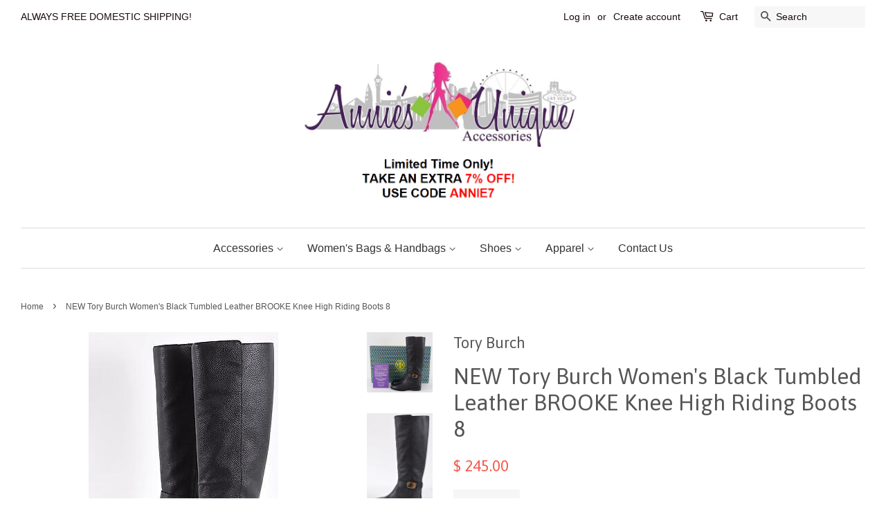

--- FILE ---
content_type: text/html; charset=utf-8
request_url: https://anniesuniqueaccessories.com/products/new-tory-burch-womens-black-tumbled-leather-brooke-knee-high-riding-boots-8_304246267976_-3
body_size: 17115
content:
<!doctype html>
<!--[if lt IE 7]><html class="no-js lt-ie9 lt-ie8 lt-ie7" lang="en"> <![endif]-->
<!--[if IE 7]><html class="no-js lt-ie9 lt-ie8" lang="en"> <![endif]-->
<!--[if IE 8]><html class="no-js lt-ie9" lang="en"> <![endif]-->
<!--[if IE 9 ]><html class="ie9 no-js"> <![endif]-->
<!--[if (gt IE 9)|!(IE)]><!--> <html class="no-js"> <!--<![endif]-->
<head>

  <!-- Basic page needs ================================================== -->
  <meta charset="utf-8">
  <meta http-equiv="X-UA-Compatible" content="IE=edge,chrome=1">

  
  <link rel="shortcut icon" href="//anniesuniqueaccessories.com/cdn/shop/t/12/assets/favicon.png?v=90969636335946844981460521662" type="image/png" />
  

  <!-- Title and description ================================================== -->
  <title>
  NEW Tory Burch Women&#39;s Black Tumbled Leather BROOKE Knee High Riding B &ndash; Annie&#39;s Unique Accessories
  </title>

  
  <meta name="description" content="âNew in Tory Burch Box $595 MSRP Style: Brooke 25mm Textured Tumbled Calf Leather Double T Buckle Hardware Full Zip Close 1&quot; (25mm) Block Heel Textured Non-Slip Soles 17.5&quot; Heel to Top of Shaft Height 15&quot; Circumference Leather Lining Made in Vietnam Condition: New in Tory Burch Box What is Included: Shoes, Dust Bag a">
  

  <!-- Social meta ================================================== -->
  

  <meta property="og:type" content="product">
  <meta property="og:title" content="NEW Tory Burch Women&#39;s Black Tumbled Leather BROOKE Knee High Riding Boots 8">
  <meta property="og:url" content="https://anniesuniqueaccessories.com/products/new-tory-burch-womens-black-tumbled-leather-brooke-knee-high-riding-boots-8_304246267976_-3">
  
  <meta property="og:image" content="http://anniesuniqueaccessories.com/cdn/shop/products/32_ace4241f-291c-4aa5-9f22-148c48273baa_grande.jpg?v=1669602953">
  <meta property="og:image:secure_url" content="https://anniesuniqueaccessories.com/cdn/shop/products/32_ace4241f-291c-4aa5-9f22-148c48273baa_grande.jpg?v=1669602953">
  
  <meta property="og:image" content="http://anniesuniqueaccessories.com/cdn/shop/products/32_3003be55-1d0a-4066-a739-cf8614efa30c_grande.jpg?v=1669602953">
  <meta property="og:image:secure_url" content="https://anniesuniqueaccessories.com/cdn/shop/products/32_3003be55-1d0a-4066-a739-cf8614efa30c_grande.jpg?v=1669602953">
  
  <meta property="og:image" content="http://anniesuniqueaccessories.com/cdn/shop/products/32_6f230b50-8e59-4f29-8466-5572aefb9868_grande.jpg?v=1669602953">
  <meta property="og:image:secure_url" content="https://anniesuniqueaccessories.com/cdn/shop/products/32_6f230b50-8e59-4f29-8466-5572aefb9868_grande.jpg?v=1669602953">
  
  <meta property="og:price:amount" content="245.00">
  <meta property="og:price:currency" content="USD">



  <meta property="og:description" content="âNew in Tory Burch Box $595 MSRP Style: Brooke 25mm Textured Tumbled Calf Leather Double T Buckle Hardware Full Zip Close 1&quot; (25mm) Block Heel Textured Non-Slip Soles 17.5&quot; Heel to Top of Shaft Height 15&quot; Circumference Leather Lining Made in Vietnam Condition: New in Tory Burch Box What is Included: Shoes, Dust Bag a">


<meta property="og:site_name" content="Annie&#39;s Unique Accessories">


  <meta name="twitter:card" content="summary">



  <meta name="twitter:title" content="NEW Tory Burch Women&#39;s Black Tumbled Leather BROOKE Knee High Riding Boots 8">
  <meta name="twitter:description" content=" âNew in Tory Burch Box
$595 MSRP
Style: Brooke 25mm
Textured Tumbled Calf Leather
Double T Buckle Hardware
Full Zip Close
1&quot; (25mm) Block Heel
Textured Non-Slip Soles
17.5&quot; Heel to Top of Shaft Hei">
  <meta name="twitter:image" content="https://anniesuniqueaccessories.com/cdn/shop/products/32_6f230b50-8e59-4f29-8466-5572aefb9868_large.jpg?v=1669602953">
  <meta name="twitter:image:width" content="480">
  <meta name="twitter:image:height" content="480">



  <!-- Helpers ================================================== -->
  <link rel="canonical" href="https://anniesuniqueaccessories.com/products/new-tory-burch-womens-black-tumbled-leather-brooke-knee-high-riding-boots-8_304246267976_-3">
  <meta name="viewport" content="width=device-width,initial-scale=1">
  <meta name="theme-color" content="#f45b4f">

  <!-- CSS ================================================== -->
  <link href="//anniesuniqueaccessories.com/cdn/shop/t/12/assets/timber.scss.css?v=49489338739276826341674755556" rel="stylesheet" type="text/css" media="all" />
  <link href="//anniesuniqueaccessories.com/cdn/shop/t/12/assets/theme.scss.css?v=61475426611540533561674755556" rel="stylesheet" type="text/css" media="all" />

  

  
    
    
    <link href="//fonts.googleapis.com/css?family=Asap:400" rel="stylesheet" type="text/css" media="all" />
  




  <!-- Header hook for plugins ================================================== -->
  <script>window.performance && window.performance.mark && window.performance.mark('shopify.content_for_header.start');</script><meta name="facebook-domain-verification" content="bebfdx46f993gckmf7k9q11wnlsonp">
<meta id="shopify-digital-wallet" name="shopify-digital-wallet" content="/8253893/digital_wallets/dialog">
<meta name="shopify-checkout-api-token" content="931d0fb81bf2e405a9be9b9e3fd90230">
<meta id="in-context-paypal-metadata" data-shop-id="8253893" data-venmo-supported="true" data-environment="production" data-locale="en_US" data-paypal-v4="true" data-currency="USD">
<link rel="alternate" type="application/json+oembed" href="https://anniesuniqueaccessories.com/products/new-tory-burch-womens-black-tumbled-leather-brooke-knee-high-riding-boots-8_304246267976_-3.oembed">
<script async="async" src="/checkouts/internal/preloads.js?locale=en-US"></script>
<script id="shopify-features" type="application/json">{"accessToken":"931d0fb81bf2e405a9be9b9e3fd90230","betas":["rich-media-storefront-analytics"],"domain":"anniesuniqueaccessories.com","predictiveSearch":true,"shopId":8253893,"locale":"en"}</script>
<script>var Shopify = Shopify || {};
Shopify.shop = "annies-unique-accessories.myshopify.com";
Shopify.locale = "en";
Shopify.currency = {"active":"USD","rate":"1.0"};
Shopify.country = "US";
Shopify.theme = {"name":"Minimal","id":113750855,"schema_name":null,"schema_version":null,"theme_store_id":380,"role":"main"};
Shopify.theme.handle = "null";
Shopify.theme.style = {"id":null,"handle":null};
Shopify.cdnHost = "anniesuniqueaccessories.com/cdn";
Shopify.routes = Shopify.routes || {};
Shopify.routes.root = "/";</script>
<script type="module">!function(o){(o.Shopify=o.Shopify||{}).modules=!0}(window);</script>
<script>!function(o){function n(){var o=[];function n(){o.push(Array.prototype.slice.apply(arguments))}return n.q=o,n}var t=o.Shopify=o.Shopify||{};t.loadFeatures=n(),t.autoloadFeatures=n()}(window);</script>
<script id="shop-js-analytics" type="application/json">{"pageType":"product"}</script>
<script defer="defer" async type="module" src="//anniesuniqueaccessories.com/cdn/shopifycloud/shop-js/modules/v2/client.init-shop-cart-sync_BT-GjEfc.en.esm.js"></script>
<script defer="defer" async type="module" src="//anniesuniqueaccessories.com/cdn/shopifycloud/shop-js/modules/v2/chunk.common_D58fp_Oc.esm.js"></script>
<script defer="defer" async type="module" src="//anniesuniqueaccessories.com/cdn/shopifycloud/shop-js/modules/v2/chunk.modal_xMitdFEc.esm.js"></script>
<script type="module">
  await import("//anniesuniqueaccessories.com/cdn/shopifycloud/shop-js/modules/v2/client.init-shop-cart-sync_BT-GjEfc.en.esm.js");
await import("//anniesuniqueaccessories.com/cdn/shopifycloud/shop-js/modules/v2/chunk.common_D58fp_Oc.esm.js");
await import("//anniesuniqueaccessories.com/cdn/shopifycloud/shop-js/modules/v2/chunk.modal_xMitdFEc.esm.js");

  window.Shopify.SignInWithShop?.initShopCartSync?.({"fedCMEnabled":true,"windoidEnabled":true});

</script>
<script id="__st">var __st={"a":8253893,"offset":-28800,"reqid":"853e2ef9-30f1-4480-9eda-70a435c897c9-1769222965","pageurl":"anniesuniqueaccessories.com\/products\/new-tory-burch-womens-black-tumbled-leather-brooke-knee-high-riding-boots-8_304246267976_-3","u":"32a3014a8a51","p":"product","rtyp":"product","rid":7406876590269};</script>
<script>window.ShopifyPaypalV4VisibilityTracking = true;</script>
<script id="captcha-bootstrap">!function(){'use strict';const t='contact',e='account',n='new_comment',o=[[t,t],['blogs',n],['comments',n],[t,'customer']],c=[[e,'customer_login'],[e,'guest_login'],[e,'recover_customer_password'],[e,'create_customer']],r=t=>t.map((([t,e])=>`form[action*='/${t}']:not([data-nocaptcha='true']) input[name='form_type'][value='${e}']`)).join(','),a=t=>()=>t?[...document.querySelectorAll(t)].map((t=>t.form)):[];function s(){const t=[...o],e=r(t);return a(e)}const i='password',u='form_key',d=['recaptcha-v3-token','g-recaptcha-response','h-captcha-response',i],f=()=>{try{return window.sessionStorage}catch{return}},m='__shopify_v',_=t=>t.elements[u];function p(t,e,n=!1){try{const o=window.sessionStorage,c=JSON.parse(o.getItem(e)),{data:r}=function(t){const{data:e,action:n}=t;return t[m]||n?{data:e,action:n}:{data:t,action:n}}(c);for(const[e,n]of Object.entries(r))t.elements[e]&&(t.elements[e].value=n);n&&o.removeItem(e)}catch(o){console.error('form repopulation failed',{error:o})}}const l='form_type',E='cptcha';function T(t){t.dataset[E]=!0}const w=window,h=w.document,L='Shopify',v='ce_forms',y='captcha';let A=!1;((t,e)=>{const n=(g='f06e6c50-85a8-45c8-87d0-21a2b65856fe',I='https://cdn.shopify.com/shopifycloud/storefront-forms-hcaptcha/ce_storefront_forms_captcha_hcaptcha.v1.5.2.iife.js',D={infoText:'Protected by hCaptcha',privacyText:'Privacy',termsText:'Terms'},(t,e,n)=>{const o=w[L][v],c=o.bindForm;if(c)return c(t,g,e,D).then(n);var r;o.q.push([[t,g,e,D],n]),r=I,A||(h.body.append(Object.assign(h.createElement('script'),{id:'captcha-provider',async:!0,src:r})),A=!0)});var g,I,D;w[L]=w[L]||{},w[L][v]=w[L][v]||{},w[L][v].q=[],w[L][y]=w[L][y]||{},w[L][y].protect=function(t,e){n(t,void 0,e),T(t)},Object.freeze(w[L][y]),function(t,e,n,w,h,L){const[v,y,A,g]=function(t,e,n){const i=e?o:[],u=t?c:[],d=[...i,...u],f=r(d),m=r(i),_=r(d.filter((([t,e])=>n.includes(e))));return[a(f),a(m),a(_),s()]}(w,h,L),I=t=>{const e=t.target;return e instanceof HTMLFormElement?e:e&&e.form},D=t=>v().includes(t);t.addEventListener('submit',(t=>{const e=I(t);if(!e)return;const n=D(e)&&!e.dataset.hcaptchaBound&&!e.dataset.recaptchaBound,o=_(e),c=g().includes(e)&&(!o||!o.value);(n||c)&&t.preventDefault(),c&&!n&&(function(t){try{if(!f())return;!function(t){const e=f();if(!e)return;const n=_(t);if(!n)return;const o=n.value;o&&e.removeItem(o)}(t);const e=Array.from(Array(32),(()=>Math.random().toString(36)[2])).join('');!function(t,e){_(t)||t.append(Object.assign(document.createElement('input'),{type:'hidden',name:u})),t.elements[u].value=e}(t,e),function(t,e){const n=f();if(!n)return;const o=[...t.querySelectorAll(`input[type='${i}']`)].map((({name:t})=>t)),c=[...d,...o],r={};for(const[a,s]of new FormData(t).entries())c.includes(a)||(r[a]=s);n.setItem(e,JSON.stringify({[m]:1,action:t.action,data:r}))}(t,e)}catch(e){console.error('failed to persist form',e)}}(e),e.submit())}));const S=(t,e)=>{t&&!t.dataset[E]&&(n(t,e.some((e=>e===t))),T(t))};for(const o of['focusin','change'])t.addEventListener(o,(t=>{const e=I(t);D(e)&&S(e,y())}));const B=e.get('form_key'),M=e.get(l),P=B&&M;t.addEventListener('DOMContentLoaded',(()=>{const t=y();if(P)for(const e of t)e.elements[l].value===M&&p(e,B);[...new Set([...A(),...v().filter((t=>'true'===t.dataset.shopifyCaptcha))])].forEach((e=>S(e,t)))}))}(h,new URLSearchParams(w.location.search),n,t,e,['guest_login'])})(!0,!0)}();</script>
<script integrity="sha256-4kQ18oKyAcykRKYeNunJcIwy7WH5gtpwJnB7kiuLZ1E=" data-source-attribution="shopify.loadfeatures" defer="defer" src="//anniesuniqueaccessories.com/cdn/shopifycloud/storefront/assets/storefront/load_feature-a0a9edcb.js" crossorigin="anonymous"></script>
<script data-source-attribution="shopify.dynamic_checkout.dynamic.init">var Shopify=Shopify||{};Shopify.PaymentButton=Shopify.PaymentButton||{isStorefrontPortableWallets:!0,init:function(){window.Shopify.PaymentButton.init=function(){};var t=document.createElement("script");t.src="https://anniesuniqueaccessories.com/cdn/shopifycloud/portable-wallets/latest/portable-wallets.en.js",t.type="module",document.head.appendChild(t)}};
</script>
<script data-source-attribution="shopify.dynamic_checkout.buyer_consent">
  function portableWalletsHideBuyerConsent(e){var t=document.getElementById("shopify-buyer-consent"),n=document.getElementById("shopify-subscription-policy-button");t&&n&&(t.classList.add("hidden"),t.setAttribute("aria-hidden","true"),n.removeEventListener("click",e))}function portableWalletsShowBuyerConsent(e){var t=document.getElementById("shopify-buyer-consent"),n=document.getElementById("shopify-subscription-policy-button");t&&n&&(t.classList.remove("hidden"),t.removeAttribute("aria-hidden"),n.addEventListener("click",e))}window.Shopify?.PaymentButton&&(window.Shopify.PaymentButton.hideBuyerConsent=portableWalletsHideBuyerConsent,window.Shopify.PaymentButton.showBuyerConsent=portableWalletsShowBuyerConsent);
</script>
<script data-source-attribution="shopify.dynamic_checkout.cart.bootstrap">document.addEventListener("DOMContentLoaded",(function(){function t(){return document.querySelector("shopify-accelerated-checkout-cart, shopify-accelerated-checkout")}if(t())Shopify.PaymentButton.init();else{new MutationObserver((function(e,n){t()&&(Shopify.PaymentButton.init(),n.disconnect())})).observe(document.body,{childList:!0,subtree:!0})}}));
</script>
<link id="shopify-accelerated-checkout-styles" rel="stylesheet" media="screen" href="https://anniesuniqueaccessories.com/cdn/shopifycloud/portable-wallets/latest/accelerated-checkout-backwards-compat.css" crossorigin="anonymous">
<style id="shopify-accelerated-checkout-cart">
        #shopify-buyer-consent {
  margin-top: 1em;
  display: inline-block;
  width: 100%;
}

#shopify-buyer-consent.hidden {
  display: none;
}

#shopify-subscription-policy-button {
  background: none;
  border: none;
  padding: 0;
  text-decoration: underline;
  font-size: inherit;
  cursor: pointer;
}

#shopify-subscription-policy-button::before {
  box-shadow: none;
}

      </style>

<script>window.performance && window.performance.mark && window.performance.mark('shopify.content_for_header.end');</script>

  

<!--[if lt IE 9]>
<script src="//cdnjs.cloudflare.com/ajax/libs/html5shiv/3.7.2/html5shiv.min.js" type="text/javascript"></script>
<script src="//anniesuniqueaccessories.com/cdn/shop/t/12/assets/respond.min.js?v=52248677837542619231460517585" type="text/javascript"></script>
<link href="//anniesuniqueaccessories.com/cdn/shop/t/12/assets/respond-proxy.html" id="respond-proxy" rel="respond-proxy" />
<link href="//anniesuniqueaccessories.com/search?q=57293cef615a0a52f4c4dd2f232dbcbe" id="respond-redirect" rel="respond-redirect" />
<script src="//anniesuniqueaccessories.com/search?q=57293cef615a0a52f4c4dd2f232dbcbe" type="text/javascript"></script>
<![endif]-->



  <script src="//ajax.googleapis.com/ajax/libs/jquery/1.11.0/jquery.min.js" type="text/javascript"></script>
  <script src="//anniesuniqueaccessories.com/cdn/shop/t/12/assets/modernizr.min.js?v=26620055551102246001460517585" type="text/javascript"></script>

  
  

<link href="https://monorail-edge.shopifysvc.com" rel="dns-prefetch">
<script>(function(){if ("sendBeacon" in navigator && "performance" in window) {try {var session_token_from_headers = performance.getEntriesByType('navigation')[0].serverTiming.find(x => x.name == '_s').description;} catch {var session_token_from_headers = undefined;}var session_cookie_matches = document.cookie.match(/_shopify_s=([^;]*)/);var session_token_from_cookie = session_cookie_matches && session_cookie_matches.length === 2 ? session_cookie_matches[1] : "";var session_token = session_token_from_headers || session_token_from_cookie || "";function handle_abandonment_event(e) {var entries = performance.getEntries().filter(function(entry) {return /monorail-edge.shopifysvc.com/.test(entry.name);});if (!window.abandonment_tracked && entries.length === 0) {window.abandonment_tracked = true;var currentMs = Date.now();var navigation_start = performance.timing.navigationStart;var payload = {shop_id: 8253893,url: window.location.href,navigation_start,duration: currentMs - navigation_start,session_token,page_type: "product"};window.navigator.sendBeacon("https://monorail-edge.shopifysvc.com/v1/produce", JSON.stringify({schema_id: "online_store_buyer_site_abandonment/1.1",payload: payload,metadata: {event_created_at_ms: currentMs,event_sent_at_ms: currentMs}}));}}window.addEventListener('pagehide', handle_abandonment_event);}}());</script>
<script id="web-pixels-manager-setup">(function e(e,d,r,n,o){if(void 0===o&&(o={}),!Boolean(null===(a=null===(i=window.Shopify)||void 0===i?void 0:i.analytics)||void 0===a?void 0:a.replayQueue)){var i,a;window.Shopify=window.Shopify||{};var t=window.Shopify;t.analytics=t.analytics||{};var s=t.analytics;s.replayQueue=[],s.publish=function(e,d,r){return s.replayQueue.push([e,d,r]),!0};try{self.performance.mark("wpm:start")}catch(e){}var l=function(){var e={modern:/Edge?\/(1{2}[4-9]|1[2-9]\d|[2-9]\d{2}|\d{4,})\.\d+(\.\d+|)|Firefox\/(1{2}[4-9]|1[2-9]\d|[2-9]\d{2}|\d{4,})\.\d+(\.\d+|)|Chrom(ium|e)\/(9{2}|\d{3,})\.\d+(\.\d+|)|(Maci|X1{2}).+ Version\/(15\.\d+|(1[6-9]|[2-9]\d|\d{3,})\.\d+)([,.]\d+|)( \(\w+\)|)( Mobile\/\w+|) Safari\/|Chrome.+OPR\/(9{2}|\d{3,})\.\d+\.\d+|(CPU[ +]OS|iPhone[ +]OS|CPU[ +]iPhone|CPU IPhone OS|CPU iPad OS)[ +]+(15[._]\d+|(1[6-9]|[2-9]\d|\d{3,})[._]\d+)([._]\d+|)|Android:?[ /-](13[3-9]|1[4-9]\d|[2-9]\d{2}|\d{4,})(\.\d+|)(\.\d+|)|Android.+Firefox\/(13[5-9]|1[4-9]\d|[2-9]\d{2}|\d{4,})\.\d+(\.\d+|)|Android.+Chrom(ium|e)\/(13[3-9]|1[4-9]\d|[2-9]\d{2}|\d{4,})\.\d+(\.\d+|)|SamsungBrowser\/([2-9]\d|\d{3,})\.\d+/,legacy:/Edge?\/(1[6-9]|[2-9]\d|\d{3,})\.\d+(\.\d+|)|Firefox\/(5[4-9]|[6-9]\d|\d{3,})\.\d+(\.\d+|)|Chrom(ium|e)\/(5[1-9]|[6-9]\d|\d{3,})\.\d+(\.\d+|)([\d.]+$|.*Safari\/(?![\d.]+ Edge\/[\d.]+$))|(Maci|X1{2}).+ Version\/(10\.\d+|(1[1-9]|[2-9]\d|\d{3,})\.\d+)([,.]\d+|)( \(\w+\)|)( Mobile\/\w+|) Safari\/|Chrome.+OPR\/(3[89]|[4-9]\d|\d{3,})\.\d+\.\d+|(CPU[ +]OS|iPhone[ +]OS|CPU[ +]iPhone|CPU IPhone OS|CPU iPad OS)[ +]+(10[._]\d+|(1[1-9]|[2-9]\d|\d{3,})[._]\d+)([._]\d+|)|Android:?[ /-](13[3-9]|1[4-9]\d|[2-9]\d{2}|\d{4,})(\.\d+|)(\.\d+|)|Mobile Safari.+OPR\/([89]\d|\d{3,})\.\d+\.\d+|Android.+Firefox\/(13[5-9]|1[4-9]\d|[2-9]\d{2}|\d{4,})\.\d+(\.\d+|)|Android.+Chrom(ium|e)\/(13[3-9]|1[4-9]\d|[2-9]\d{2}|\d{4,})\.\d+(\.\d+|)|Android.+(UC? ?Browser|UCWEB|U3)[ /]?(15\.([5-9]|\d{2,})|(1[6-9]|[2-9]\d|\d{3,})\.\d+)\.\d+|SamsungBrowser\/(5\.\d+|([6-9]|\d{2,})\.\d+)|Android.+MQ{2}Browser\/(14(\.(9|\d{2,})|)|(1[5-9]|[2-9]\d|\d{3,})(\.\d+|))(\.\d+|)|K[Aa][Ii]OS\/(3\.\d+|([4-9]|\d{2,})\.\d+)(\.\d+|)/},d=e.modern,r=e.legacy,n=navigator.userAgent;return n.match(d)?"modern":n.match(r)?"legacy":"unknown"}(),u="modern"===l?"modern":"legacy",c=(null!=n?n:{modern:"",legacy:""})[u],f=function(e){return[e.baseUrl,"/wpm","/b",e.hashVersion,"modern"===e.buildTarget?"m":"l",".js"].join("")}({baseUrl:d,hashVersion:r,buildTarget:u}),m=function(e){var d=e.version,r=e.bundleTarget,n=e.surface,o=e.pageUrl,i=e.monorailEndpoint;return{emit:function(e){var a=e.status,t=e.errorMsg,s=(new Date).getTime(),l=JSON.stringify({metadata:{event_sent_at_ms:s},events:[{schema_id:"web_pixels_manager_load/3.1",payload:{version:d,bundle_target:r,page_url:o,status:a,surface:n,error_msg:t},metadata:{event_created_at_ms:s}}]});if(!i)return console&&console.warn&&console.warn("[Web Pixels Manager] No Monorail endpoint provided, skipping logging."),!1;try{return self.navigator.sendBeacon.bind(self.navigator)(i,l)}catch(e){}var u=new XMLHttpRequest;try{return u.open("POST",i,!0),u.setRequestHeader("Content-Type","text/plain"),u.send(l),!0}catch(e){return console&&console.warn&&console.warn("[Web Pixels Manager] Got an unhandled error while logging to Monorail."),!1}}}}({version:r,bundleTarget:l,surface:e.surface,pageUrl:self.location.href,monorailEndpoint:e.monorailEndpoint});try{o.browserTarget=l,function(e){var d=e.src,r=e.async,n=void 0===r||r,o=e.onload,i=e.onerror,a=e.sri,t=e.scriptDataAttributes,s=void 0===t?{}:t,l=document.createElement("script"),u=document.querySelector("head"),c=document.querySelector("body");if(l.async=n,l.src=d,a&&(l.integrity=a,l.crossOrigin="anonymous"),s)for(var f in s)if(Object.prototype.hasOwnProperty.call(s,f))try{l.dataset[f]=s[f]}catch(e){}if(o&&l.addEventListener("load",o),i&&l.addEventListener("error",i),u)u.appendChild(l);else{if(!c)throw new Error("Did not find a head or body element to append the script");c.appendChild(l)}}({src:f,async:!0,onload:function(){if(!function(){var e,d;return Boolean(null===(d=null===(e=window.Shopify)||void 0===e?void 0:e.analytics)||void 0===d?void 0:d.initialized)}()){var d=window.webPixelsManager.init(e)||void 0;if(d){var r=window.Shopify.analytics;r.replayQueue.forEach((function(e){var r=e[0],n=e[1],o=e[2];d.publishCustomEvent(r,n,o)})),r.replayQueue=[],r.publish=d.publishCustomEvent,r.visitor=d.visitor,r.initialized=!0}}},onerror:function(){return m.emit({status:"failed",errorMsg:"".concat(f," has failed to load")})},sri:function(e){var d=/^sha384-[A-Za-z0-9+/=]+$/;return"string"==typeof e&&d.test(e)}(c)?c:"",scriptDataAttributes:o}),m.emit({status:"loading"})}catch(e){m.emit({status:"failed",errorMsg:(null==e?void 0:e.message)||"Unknown error"})}}})({shopId: 8253893,storefrontBaseUrl: "https://anniesuniqueaccessories.com",extensionsBaseUrl: "https://extensions.shopifycdn.com/cdn/shopifycloud/web-pixels-manager",monorailEndpoint: "https://monorail-edge.shopifysvc.com/unstable/produce_batch",surface: "storefront-renderer",enabledBetaFlags: ["2dca8a86"],webPixelsConfigList: [{"id":"210600125","configuration":"{\"pixel_id\":\"234325228169686\",\"pixel_type\":\"facebook_pixel\",\"metaapp_system_user_token\":\"-\"}","eventPayloadVersion":"v1","runtimeContext":"OPEN","scriptVersion":"ca16bc87fe92b6042fbaa3acc2fbdaa6","type":"APP","apiClientId":2329312,"privacyPurposes":["ANALYTICS","MARKETING","SALE_OF_DATA"],"dataSharingAdjustments":{"protectedCustomerApprovalScopes":["read_customer_address","read_customer_email","read_customer_name","read_customer_personal_data","read_customer_phone"]}},{"id":"56819901","configuration":"{\"tagID\":\"2614289667809\"}","eventPayloadVersion":"v1","runtimeContext":"STRICT","scriptVersion":"18031546ee651571ed29edbe71a3550b","type":"APP","apiClientId":3009811,"privacyPurposes":["ANALYTICS","MARKETING","SALE_OF_DATA"],"dataSharingAdjustments":{"protectedCustomerApprovalScopes":["read_customer_address","read_customer_email","read_customer_name","read_customer_personal_data","read_customer_phone"]}},{"id":"94208189","eventPayloadVersion":"v1","runtimeContext":"LAX","scriptVersion":"1","type":"CUSTOM","privacyPurposes":["ANALYTICS"],"name":"Google Analytics tag (migrated)"},{"id":"shopify-app-pixel","configuration":"{}","eventPayloadVersion":"v1","runtimeContext":"STRICT","scriptVersion":"0450","apiClientId":"shopify-pixel","type":"APP","privacyPurposes":["ANALYTICS","MARKETING"]},{"id":"shopify-custom-pixel","eventPayloadVersion":"v1","runtimeContext":"LAX","scriptVersion":"0450","apiClientId":"shopify-pixel","type":"CUSTOM","privacyPurposes":["ANALYTICS","MARKETING"]}],isMerchantRequest: false,initData: {"shop":{"name":"Annie's Unique Accessories","paymentSettings":{"currencyCode":"USD"},"myshopifyDomain":"annies-unique-accessories.myshopify.com","countryCode":"US","storefrontUrl":"https:\/\/anniesuniqueaccessories.com"},"customer":null,"cart":null,"checkout":null,"productVariants":[{"price":{"amount":245.0,"currencyCode":"USD"},"product":{"title":"NEW Tory Burch Women's Black Tumbled Leather BROOKE Knee High Riding Boots 8","vendor":"Tory Burch","id":"7406876590269","untranslatedTitle":"NEW Tory Burch Women's Black Tumbled Leather BROOKE Knee High Riding Boots 8","url":"\/products\/new-tory-burch-womens-black-tumbled-leather-brooke-knee-high-riding-boots-8_304246267976_-3","type":"Boots"},"id":"42518090547389","image":{"src":"\/\/anniesuniqueaccessories.com\/cdn\/shop\/products\/1_b3b49a5b-93ae-49d2-a978-b1dd1299e534.jpg?v=1669602953"},"sku":"","title":"Default Title","untranslatedTitle":"Default Title"}],"purchasingCompany":null},},"https://anniesuniqueaccessories.com/cdn","fcfee988w5aeb613cpc8e4bc33m6693e112",{"modern":"","legacy":""},{"shopId":"8253893","storefrontBaseUrl":"https:\/\/anniesuniqueaccessories.com","extensionBaseUrl":"https:\/\/extensions.shopifycdn.com\/cdn\/shopifycloud\/web-pixels-manager","surface":"storefront-renderer","enabledBetaFlags":"[\"2dca8a86\"]","isMerchantRequest":"false","hashVersion":"fcfee988w5aeb613cpc8e4bc33m6693e112","publish":"custom","events":"[[\"page_viewed\",{}],[\"product_viewed\",{\"productVariant\":{\"price\":{\"amount\":245.0,\"currencyCode\":\"USD\"},\"product\":{\"title\":\"NEW Tory Burch Women's Black Tumbled Leather BROOKE Knee High Riding Boots 8\",\"vendor\":\"Tory Burch\",\"id\":\"7406876590269\",\"untranslatedTitle\":\"NEW Tory Burch Women's Black Tumbled Leather BROOKE Knee High Riding Boots 8\",\"url\":\"\/products\/new-tory-burch-womens-black-tumbled-leather-brooke-knee-high-riding-boots-8_304246267976_-3\",\"type\":\"Boots\"},\"id\":\"42518090547389\",\"image\":{\"src\":\"\/\/anniesuniqueaccessories.com\/cdn\/shop\/products\/1_b3b49a5b-93ae-49d2-a978-b1dd1299e534.jpg?v=1669602953\"},\"sku\":\"\",\"title\":\"Default Title\",\"untranslatedTitle\":\"Default Title\"}}]]"});</script><script>
  window.ShopifyAnalytics = window.ShopifyAnalytics || {};
  window.ShopifyAnalytics.meta = window.ShopifyAnalytics.meta || {};
  window.ShopifyAnalytics.meta.currency = 'USD';
  var meta = {"product":{"id":7406876590269,"gid":"gid:\/\/shopify\/Product\/7406876590269","vendor":"Tory Burch","type":"Boots","handle":"new-tory-burch-womens-black-tumbled-leather-brooke-knee-high-riding-boots-8_304246267976_-3","variants":[{"id":42518090547389,"price":24500,"name":"NEW Tory Burch Women's Black Tumbled Leather BROOKE Knee High Riding Boots 8","public_title":null,"sku":""}],"remote":false},"page":{"pageType":"product","resourceType":"product","resourceId":7406876590269,"requestId":"853e2ef9-30f1-4480-9eda-70a435c897c9-1769222965"}};
  for (var attr in meta) {
    window.ShopifyAnalytics.meta[attr] = meta[attr];
  }
</script>
<script class="analytics">
  (function () {
    var customDocumentWrite = function(content) {
      var jquery = null;

      if (window.jQuery) {
        jquery = window.jQuery;
      } else if (window.Checkout && window.Checkout.$) {
        jquery = window.Checkout.$;
      }

      if (jquery) {
        jquery('body').append(content);
      }
    };

    var hasLoggedConversion = function(token) {
      if (token) {
        return document.cookie.indexOf('loggedConversion=' + token) !== -1;
      }
      return false;
    }

    var setCookieIfConversion = function(token) {
      if (token) {
        var twoMonthsFromNow = new Date(Date.now());
        twoMonthsFromNow.setMonth(twoMonthsFromNow.getMonth() + 2);

        document.cookie = 'loggedConversion=' + token + '; expires=' + twoMonthsFromNow;
      }
    }

    var trekkie = window.ShopifyAnalytics.lib = window.trekkie = window.trekkie || [];
    if (trekkie.integrations) {
      return;
    }
    trekkie.methods = [
      'identify',
      'page',
      'ready',
      'track',
      'trackForm',
      'trackLink'
    ];
    trekkie.factory = function(method) {
      return function() {
        var args = Array.prototype.slice.call(arguments);
        args.unshift(method);
        trekkie.push(args);
        return trekkie;
      };
    };
    for (var i = 0; i < trekkie.methods.length; i++) {
      var key = trekkie.methods[i];
      trekkie[key] = trekkie.factory(key);
    }
    trekkie.load = function(config) {
      trekkie.config = config || {};
      trekkie.config.initialDocumentCookie = document.cookie;
      var first = document.getElementsByTagName('script')[0];
      var script = document.createElement('script');
      script.type = 'text/javascript';
      script.onerror = function(e) {
        var scriptFallback = document.createElement('script');
        scriptFallback.type = 'text/javascript';
        scriptFallback.onerror = function(error) {
                var Monorail = {
      produce: function produce(monorailDomain, schemaId, payload) {
        var currentMs = new Date().getTime();
        var event = {
          schema_id: schemaId,
          payload: payload,
          metadata: {
            event_created_at_ms: currentMs,
            event_sent_at_ms: currentMs
          }
        };
        return Monorail.sendRequest("https://" + monorailDomain + "/v1/produce", JSON.stringify(event));
      },
      sendRequest: function sendRequest(endpointUrl, payload) {
        // Try the sendBeacon API
        if (window && window.navigator && typeof window.navigator.sendBeacon === 'function' && typeof window.Blob === 'function' && !Monorail.isIos12()) {
          var blobData = new window.Blob([payload], {
            type: 'text/plain'
          });

          if (window.navigator.sendBeacon(endpointUrl, blobData)) {
            return true;
          } // sendBeacon was not successful

        } // XHR beacon

        var xhr = new XMLHttpRequest();

        try {
          xhr.open('POST', endpointUrl);
          xhr.setRequestHeader('Content-Type', 'text/plain');
          xhr.send(payload);
        } catch (e) {
          console.log(e);
        }

        return false;
      },
      isIos12: function isIos12() {
        return window.navigator.userAgent.lastIndexOf('iPhone; CPU iPhone OS 12_') !== -1 || window.navigator.userAgent.lastIndexOf('iPad; CPU OS 12_') !== -1;
      }
    };
    Monorail.produce('monorail-edge.shopifysvc.com',
      'trekkie_storefront_load_errors/1.1',
      {shop_id: 8253893,
      theme_id: 113750855,
      app_name: "storefront",
      context_url: window.location.href,
      source_url: "//anniesuniqueaccessories.com/cdn/s/trekkie.storefront.8d95595f799fbf7e1d32231b9a28fd43b70c67d3.min.js"});

        };
        scriptFallback.async = true;
        scriptFallback.src = '//anniesuniqueaccessories.com/cdn/s/trekkie.storefront.8d95595f799fbf7e1d32231b9a28fd43b70c67d3.min.js';
        first.parentNode.insertBefore(scriptFallback, first);
      };
      script.async = true;
      script.src = '//anniesuniqueaccessories.com/cdn/s/trekkie.storefront.8d95595f799fbf7e1d32231b9a28fd43b70c67d3.min.js';
      first.parentNode.insertBefore(script, first);
    };
    trekkie.load(
      {"Trekkie":{"appName":"storefront","development":false,"defaultAttributes":{"shopId":8253893,"isMerchantRequest":null,"themeId":113750855,"themeCityHash":"17087772276330944496","contentLanguage":"en","currency":"USD","eventMetadataId":"c63b6c5f-b5d6-47da-b60e-956d16749007"},"isServerSideCookieWritingEnabled":true,"monorailRegion":"shop_domain","enabledBetaFlags":["65f19447"]},"Session Attribution":{},"S2S":{"facebookCapiEnabled":true,"source":"trekkie-storefront-renderer","apiClientId":580111}}
    );

    var loaded = false;
    trekkie.ready(function() {
      if (loaded) return;
      loaded = true;

      window.ShopifyAnalytics.lib = window.trekkie;

      var originalDocumentWrite = document.write;
      document.write = customDocumentWrite;
      try { window.ShopifyAnalytics.merchantGoogleAnalytics.call(this); } catch(error) {};
      document.write = originalDocumentWrite;

      window.ShopifyAnalytics.lib.page(null,{"pageType":"product","resourceType":"product","resourceId":7406876590269,"requestId":"853e2ef9-30f1-4480-9eda-70a435c897c9-1769222965","shopifyEmitted":true});

      var match = window.location.pathname.match(/checkouts\/(.+)\/(thank_you|post_purchase)/)
      var token = match? match[1]: undefined;
      if (!hasLoggedConversion(token)) {
        setCookieIfConversion(token);
        window.ShopifyAnalytics.lib.track("Viewed Product",{"currency":"USD","variantId":42518090547389,"productId":7406876590269,"productGid":"gid:\/\/shopify\/Product\/7406876590269","name":"NEW Tory Burch Women's Black Tumbled Leather BROOKE Knee High Riding Boots 8","price":"245.00","sku":"","brand":"Tory Burch","variant":null,"category":"Boots","nonInteraction":true,"remote":false},undefined,undefined,{"shopifyEmitted":true});
      window.ShopifyAnalytics.lib.track("monorail:\/\/trekkie_storefront_viewed_product\/1.1",{"currency":"USD","variantId":42518090547389,"productId":7406876590269,"productGid":"gid:\/\/shopify\/Product\/7406876590269","name":"NEW Tory Burch Women's Black Tumbled Leather BROOKE Knee High Riding Boots 8","price":"245.00","sku":"","brand":"Tory Burch","variant":null,"category":"Boots","nonInteraction":true,"remote":false,"referer":"https:\/\/anniesuniqueaccessories.com\/products\/new-tory-burch-womens-black-tumbled-leather-brooke-knee-high-riding-boots-8_304246267976_-3"});
      }
    });


        var eventsListenerScript = document.createElement('script');
        eventsListenerScript.async = true;
        eventsListenerScript.src = "//anniesuniqueaccessories.com/cdn/shopifycloud/storefront/assets/shop_events_listener-3da45d37.js";
        document.getElementsByTagName('head')[0].appendChild(eventsListenerScript);

})();</script>
  <script>
  if (!window.ga || (window.ga && typeof window.ga !== 'function')) {
    window.ga = function ga() {
      (window.ga.q = window.ga.q || []).push(arguments);
      if (window.Shopify && window.Shopify.analytics && typeof window.Shopify.analytics.publish === 'function') {
        window.Shopify.analytics.publish("ga_stub_called", {}, {sendTo: "google_osp_migration"});
      }
      console.error("Shopify's Google Analytics stub called with:", Array.from(arguments), "\nSee https://help.shopify.com/manual/promoting-marketing/pixels/pixel-migration#google for more information.");
    };
    if (window.Shopify && window.Shopify.analytics && typeof window.Shopify.analytics.publish === 'function') {
      window.Shopify.analytics.publish("ga_stub_initialized", {}, {sendTo: "google_osp_migration"});
    }
  }
</script>
<script
  defer
  src="https://anniesuniqueaccessories.com/cdn/shopifycloud/perf-kit/shopify-perf-kit-3.0.4.min.js"
  data-application="storefront-renderer"
  data-shop-id="8253893"
  data-render-region="gcp-us-central1"
  data-page-type="product"
  data-theme-instance-id="113750855"
  data-theme-name=""
  data-theme-version=""
  data-monorail-region="shop_domain"
  data-resource-timing-sampling-rate="10"
  data-shs="true"
  data-shs-beacon="true"
  data-shs-export-with-fetch="true"
  data-shs-logs-sample-rate="1"
  data-shs-beacon-endpoint="https://anniesuniqueaccessories.com/api/collect"
></script>
</head>

<body id="new-tory-burch-women-39-s-black-tumbled-leather-brooke-knee-high-riding-b" class="template-product" >

  <div class="header-bar">
  <div class="wrapper medium-down--hide">
    <div class="post-large--display-table">

      
        <div class="header-bar__left post-large--display-table-cell">

          

          

          
            <div class="header-bar__module header-bar__message">
              ALWAYS FREE DOMESTIC SHIPPING!
            </div>
          

        </div>
      

      <div class="header-bar__right post-large--display-table-cell">

        
          <ul class="header-bar__module header-bar__module--list">
            
              <li>
                <a href="/account/login" id="customer_login_link">Log in</a>
              </li>
              <li>or</li>
              <li>
                <a href="/account/register" id="customer_register_link">Create account</a>
              </li>  
            
          </ul>
        

        <div class="header-bar__module">
          <span class="header-bar__sep" aria-hidden="true"></span>
          <a href="/cart" class="cart-page-link">
            <span class="icon icon-cart header-bar__cart-icon" aria-hidden="true"></span>
          </a>
        </div>

        <div class="header-bar__module">
          <a href="/cart" class="cart-page-link">
            Cart
            <span class="cart-count header-bar__cart-count hidden-count">0</span>
          </a>
        </div>

        
          
            <div class="header-bar__module header-bar__search">
              


  <form action="/search" method="get" class="header-bar__search-form clearfix" role="search">
    
    <button type="submit" class="btn icon-fallback-text header-bar__search-submit">
      <span class="icon icon-search" aria-hidden="true"></span>
      <span class="fallback-text">Search</span>
    </button>
    <input type="search" name="q" value="" aria-label="Search" class="header-bar__search-input" placeholder="Search">
  </form>


            </div>
          
        

      </div>
    </div>
  </div>
  <div class="wrapper post-large--hide">
    <button type="button" class="mobile-nav-trigger" id="MobileNavTrigger">
      <span class="icon icon-hamburger" aria-hidden="true"></span>
      Menu
    </button>
    <a href="/cart" class="cart-page-link mobile-cart-page-link">
      <span class="icon icon-cart header-bar__cart-icon" aria-hidden="true"></span>
      Cart <span class="cart-count hidden-count">0</span>
    </a>
  </div>
  <ul id="MobileNav" class="mobile-nav post-large--hide">
  
  
  
  <li class="mobile-nav__link" aria-haspopup="true">
    
      <a href="/collections/accessories" class="mobile-nav__sublist-trigger">
        Accessories
        <span class="icon-fallback-text mobile-nav__sublist-expand">
  <span class="icon icon-plus" aria-hidden="true"></span>
  <span class="fallback-text">+</span>
</span>
<span class="icon-fallback-text mobile-nav__sublist-contract">
  <span class="icon icon-minus" aria-hidden="true"></span>
  <span class="fallback-text">-</span>
</span>
      </a>
      <ul class="mobile-nav__sublist">  
        
          <li class="mobile-nav__sublist-link">
            <a href="/collections/cases-covers-keyboard-folios">Cases, Covers, Keyboard Folios</a>
          </li>
        
          <li class="mobile-nav__sublist-link">
            <a href="/collections/gloves-mittens">Gloves & Mittens</a>
          </li>
        
          <li class="mobile-nav__sublist-link">
            <a href="/collections/scarves">Scarves</a>
          </li>
        
          <li class="mobile-nav__sublist-link">
            <a href="/collections/wallets">Wallets</a>
          </li>
        
          <li class="mobile-nav__sublist-link">
            <a href="/collections/belts">Belts</a>
          </li>
        
          <li class="mobile-nav__sublist-link">
            <a href="/collections/hats">Hats</a>
          </li>
        
      </ul>
    
  </li>
  
  
  <li class="mobile-nav__link" aria-haspopup="true">
    
      <a href="/collections/womens-bags-handbags" class="mobile-nav__sublist-trigger">
        Women's Bags & Handbags
        <span class="icon-fallback-text mobile-nav__sublist-expand">
  <span class="icon icon-plus" aria-hidden="true"></span>
  <span class="fallback-text">+</span>
</span>
<span class="icon-fallback-text mobile-nav__sublist-contract">
  <span class="icon icon-minus" aria-hidden="true"></span>
  <span class="fallback-text">-</span>
</span>
      </a>
      <ul class="mobile-nav__sublist">  
        
          <li class="mobile-nav__sublist-link">
            <a href="/collections/diaper-bags">Diaper Bags</a>
          </li>
        
          <li class="mobile-nav__sublist-link">
            <a href="/collections/bags">Bags</a>
          </li>
        
      </ul>
    
  </li>
  
  
  <li class="mobile-nav__link" aria-haspopup="true">
    
      <a href="/collections/shoes" class="mobile-nav__sublist-trigger">
        Shoes
        <span class="icon-fallback-text mobile-nav__sublist-expand">
  <span class="icon icon-plus" aria-hidden="true"></span>
  <span class="fallback-text">+</span>
</span>
<span class="icon-fallback-text mobile-nav__sublist-contract">
  <span class="icon icon-minus" aria-hidden="true"></span>
  <span class="fallback-text">-</span>
</span>
      </a>
      <ul class="mobile-nav__sublist">  
        
          <li class="mobile-nav__sublist-link">
            <a href="/collections/sandals">Sandals</a>
          </li>
        
          <li class="mobile-nav__sublist-link">
            <a href="/collections/casual-shoes">Casual Shoes</a>
          </li>
        
          <li class="mobile-nav__sublist-link">
            <a href="/collections/boots">Boots</a>
          </li>
        
          <li class="mobile-nav__sublist-link">
            <a href="/collections/heels">Heels</a>
          </li>
        
          <li class="mobile-nav__sublist-link">
            <a href="/collections/flats">Flats</a>
          </li>
        
          <li class="mobile-nav__sublist-link">
            <a href="/collections/athletic-shoes">Athletic Shoes</a>
          </li>
        
      </ul>
    
  </li>
  
  
  <li class="mobile-nav__link" aria-haspopup="true">
    
      <a href="/collections/appreal" class="mobile-nav__sublist-trigger">
        Apparel
        <span class="icon-fallback-text mobile-nav__sublist-expand">
  <span class="icon icon-plus" aria-hidden="true"></span>
  <span class="fallback-text">+</span>
</span>
<span class="icon-fallback-text mobile-nav__sublist-contract">
  <span class="icon icon-minus" aria-hidden="true"></span>
  <span class="fallback-text">-</span>
</span>
      </a>
      <ul class="mobile-nav__sublist">  
        
          <li class="mobile-nav__sublist-link">
            <a href="/collections/dress-shirts">Dress Shirts</a>
          </li>
        
          <li class="mobile-nav__sublist-link">
            <a href="/collections/casual-button-down-shirts">Casual Button-Down Shirts</a>
          </li>
        
          <li class="mobile-nav__sublist-link">
            <a href="/collections/coats-jackets-vests">Coats, Jackets & Vests</a>
          </li>
        
          <li class="mobile-nav__sublist-link">
            <a href="/collections/scarves-wraps">Scarves & Wraps</a>
          </li>
        
          <li class="mobile-nav__sublist-link">
            <a href="/collections/sweaters">Sweaters</a>
          </li>
        
          <li class="mobile-nav__sublist-link">
            <a href="/collections/t-shirts">T-Shirts</a>
          </li>
        
          <li class="mobile-nav__sublist-link">
            <a href="/collections/ties">Ties</a>
          </li>
        
          <li class="mobile-nav__sublist-link">
            <a href="/collections/tops">Tops</a>
          </li>
        
          <li class="mobile-nav__sublist-link">
            <a href="/collections/hoodies-sweatshirts">Hoodies & Sweatshirts</a>
          </li>
        
      </ul>
    
  </li>
  
  
  <li class="mobile-nav__link" aria-haspopup="true">
    
      <a href="/pages/contact-us" class="mobile-nav">
        Contact Us
      </a>
    
  </li>
  

  
    
      <li class="mobile-nav__link">
        <a href="/account/login" id="customer_login_link">Log in</a>
      </li>
      <li class="mobile-nav__link">
        <a href="/account/register" id="customer_register_link">Create account</a>
      </li>
    
  
  
  <li class="mobile-nav__link">
    
      <div class="header-bar__module header-bar__search">
        


  <form action="/search" method="get" class="header-bar__search-form clearfix" role="search">
    
    <button type="submit" class="btn icon-fallback-text header-bar__search-submit">
      <span class="icon icon-search" aria-hidden="true"></span>
      <span class="fallback-text">Search</span>
    </button>
    <input type="search" name="q" value="" aria-label="Search" class="header-bar__search-input" placeholder="Search">
  </form>


      </div>
    
  </li>
  
</ul>

</div>


  <header class="site-header" role="banner">
    <div class="wrapper">

      

      <div class="grid--full">
        <div class="grid__item">
          
            <div class="h1 site-header__logo" itemscope itemtype="http://schema.org/Organization">
          
            
              <a href="/" itemprop="url">
                <img src="//anniesuniqueaccessories.com/cdn/shop/t/12/assets/logo.png?v=132922175259380812891589554023" alt="Annie&#39;s Unique Accessories" itemprop="logo">
              </a>
            
          
            </div>
          
          
            <p class="header-message post-large--hide">
              <small>ALWAYS FREE DOMESTIC SHIPPING!</small>
            </p>
          
        </div>
      </div>
      <div class="grid--full medium-down--hide">
        <div class="grid__item">
          
<ul class="site-nav" id="AccessibleNav">
  
    
    
    
      <li class="site-nav--has-dropdown" aria-haspopup="true">
        <a href="/collections/accessories" class="site-nav__link">
          Accessories
          <span class="icon-fallback-text">
            <span class="icon icon-arrow-down" aria-hidden="true"></span>
          </span>
        </a>
        <ul class="site-nav__dropdown">
          
            <li>
              <a href="/collections/cases-covers-keyboard-folios" class="site-nav__link">Cases, Covers, Keyboard Folios</a>
            </li>
          
            <li>
              <a href="/collections/gloves-mittens" class="site-nav__link">Gloves &amp; Mittens</a>
            </li>
          
            <li>
              <a href="/collections/scarves" class="site-nav__link">Scarves</a>
            </li>
          
            <li>
              <a href="/collections/wallets" class="site-nav__link">Wallets</a>
            </li>
          
            <li>
              <a href="/collections/belts" class="site-nav__link">Belts</a>
            </li>
          
            <li>
              <a href="/collections/hats" class="site-nav__link">Hats</a>
            </li>
          
        </ul>
      </li>
    
  
    
    
    
      <li class="site-nav--has-dropdown" aria-haspopup="true">
        <a href="/collections/womens-bags-handbags" class="site-nav__link">
          Women's Bags & Handbags
          <span class="icon-fallback-text">
            <span class="icon icon-arrow-down" aria-hidden="true"></span>
          </span>
        </a>
        <ul class="site-nav__dropdown">
          
            <li>
              <a href="/collections/diaper-bags" class="site-nav__link">Diaper Bags</a>
            </li>
          
            <li>
              <a href="/collections/bags" class="site-nav__link">Bags</a>
            </li>
          
        </ul>
      </li>
    
  
    
    
    
      <li class="site-nav--has-dropdown" aria-haspopup="true">
        <a href="/collections/shoes" class="site-nav__link">
          Shoes
          <span class="icon-fallback-text">
            <span class="icon icon-arrow-down" aria-hidden="true"></span>
          </span>
        </a>
        <ul class="site-nav__dropdown">
          
            <li>
              <a href="/collections/sandals" class="site-nav__link">Sandals</a>
            </li>
          
            <li>
              <a href="/collections/casual-shoes" class="site-nav__link">Casual Shoes</a>
            </li>
          
            <li>
              <a href="/collections/boots" class="site-nav__link">Boots</a>
            </li>
          
            <li>
              <a href="/collections/heels" class="site-nav__link">Heels</a>
            </li>
          
            <li>
              <a href="/collections/flats" class="site-nav__link">Flats</a>
            </li>
          
            <li>
              <a href="/collections/athletic-shoes" class="site-nav__link">Athletic Shoes</a>
            </li>
          
        </ul>
      </li>
    
  
    
    
    
      <li class="site-nav--has-dropdown" aria-haspopup="true">
        <a href="/collections/appreal" class="site-nav__link">
          Apparel
          <span class="icon-fallback-text">
            <span class="icon icon-arrow-down" aria-hidden="true"></span>
          </span>
        </a>
        <ul class="site-nav__dropdown">
          
            <li>
              <a href="/collections/dress-shirts" class="site-nav__link">Dress Shirts</a>
            </li>
          
            <li>
              <a href="/collections/casual-button-down-shirts" class="site-nav__link">Casual Button-Down Shirts</a>
            </li>
          
            <li>
              <a href="/collections/coats-jackets-vests" class="site-nav__link">Coats, Jackets &amp; Vests</a>
            </li>
          
            <li>
              <a href="/collections/scarves-wraps" class="site-nav__link">Scarves &amp; Wraps</a>
            </li>
          
            <li>
              <a href="/collections/sweaters" class="site-nav__link">Sweaters</a>
            </li>
          
            <li>
              <a href="/collections/t-shirts" class="site-nav__link">T-Shirts</a>
            </li>
          
            <li>
              <a href="/collections/ties" class="site-nav__link">Ties</a>
            </li>
          
            <li>
              <a href="/collections/tops" class="site-nav__link">Tops</a>
            </li>
          
            <li>
              <a href="/collections/hoodies-sweatshirts" class="site-nav__link">Hoodies &amp; Sweatshirts</a>
            </li>
          
        </ul>
      </li>
    
  
    
    
    
      <li >
        <a href="/pages/contact-us" class="site-nav__link">Contact Us</a>
      </li>
    
  
</ul>

        </div>
      </div>

      

    </div>
  </header>

  <main class="wrapper main-content" role="main">
    <div class="grid">
        <div class="grid__item">
          <div itemscope itemtype="http://schema.org/Product">

  <meta itemprop="url" content="https://anniesuniqueaccessories.com/products/new-tory-burch-womens-black-tumbled-leather-brooke-knee-high-riding-boots-8_304246267976_-3">
  <meta itemprop="image" content="//anniesuniqueaccessories.com/cdn/shop/products/32_6f230b50-8e59-4f29-8466-5572aefb9868_grande.jpg?v=1669602953">

  <div class="section-header section-header--breadcrumb">
    

<nav class="breadcrumb" role="navigation" aria-label="breadcrumbs">
  <a href="/" title="Back to the frontpage">Home</a>

  

    
    <span aria-hidden="true" class="breadcrumb__sep">&rsaquo;</span>
    <span>NEW Tory Burch Women's Black Tumbled Leather BROOKE Knee High Riding Boots 8</span>

  
</nav>


  </div>

  <div class="product-single">
    <div class="grid product-single__hero">
      <div class="grid__item post-large--one-half">

        

          <div class="grid">

            <div class="grid__item four-fifths product-single__photos" id="ProductPhoto">
              
              <img src="//anniesuniqueaccessories.com/cdn/shop/products/1_b3b49a5b-93ae-49d2-a978-b1dd1299e534_1024x1024.jpg?v=1669602953" alt="NEW Tory Burch Women&#39;s Black Tumbled Leather BROOKE Knee High Riding Boots 8" id="ProductPhotoImg" data-zoom="//anniesuniqueaccessories.com/cdn/shop/products/1_b3b49a5b-93ae-49d2-a978-b1dd1299e534_1024x1024.jpg?v=1669602953" data-image-id="32758998040765">
            </div>

            <div class="grid__item one-fifth">

              <ul class="grid product-single__thumbnails" id="ProductThumbs">
                
                  <li class="grid__item">
                    <a data-image-id="32758997745853" href="//anniesuniqueaccessories.com/cdn/shop/products/32_6f230b50-8e59-4f29-8466-5572aefb9868_1024x1024.jpg?v=1669602953" class="product-single__thumbnail">
                      <img src="//anniesuniqueaccessories.com/cdn/shop/products/32_6f230b50-8e59-4f29-8466-5572aefb9868_grande.jpg?v=1669602953" alt="NEW Tory Burch Women&#39;s Black Tumbled Leather BROOKE Knee High Riding Boots 8">
                    </a>
                  </li>
                
                  <li class="grid__item">
                    <a data-image-id="32758997778621" href="//anniesuniqueaccessories.com/cdn/shop/products/32_3003be55-1d0a-4066-a739-cf8614efa30c_1024x1024.jpg?v=1669602953" class="product-single__thumbnail">
                      <img src="//anniesuniqueaccessories.com/cdn/shop/products/32_3003be55-1d0a-4066-a739-cf8614efa30c_grande.jpg?v=1669602953" alt="NEW Tory Burch Women&#39;s Black Tumbled Leather BROOKE Knee High Riding Boots 8">
                    </a>
                  </li>
                
                  <li class="grid__item">
                    <a data-image-id="32758997811389" href="//anniesuniqueaccessories.com/cdn/shop/products/32_ace4241f-291c-4aa5-9f22-148c48273baa_1024x1024.jpg?v=1669602953" class="product-single__thumbnail">
                      <img src="//anniesuniqueaccessories.com/cdn/shop/products/32_ace4241f-291c-4aa5-9f22-148c48273baa_grande.jpg?v=1669602953" alt="NEW Tory Burch Women&#39;s Black Tumbled Leather BROOKE Knee High Riding Boots 8">
                    </a>
                  </li>
                
                  <li class="grid__item">
                    <a data-image-id="32758997844157" href="//anniesuniqueaccessories.com/cdn/shop/products/32_0fa1b3ce-26aa-4e7b-95c6-c18c724a5667_1024x1024.jpg?v=1669602953" class="product-single__thumbnail">
                      <img src="//anniesuniqueaccessories.com/cdn/shop/products/32_0fa1b3ce-26aa-4e7b-95c6-c18c724a5667_grande.jpg?v=1669602953" alt="NEW Tory Burch Women&#39;s Black Tumbled Leather BROOKE Knee High Riding Boots 8">
                    </a>
                  </li>
                
                  <li class="grid__item">
                    <a data-image-id="32758997876925" href="//anniesuniqueaccessories.com/cdn/shop/products/32_ff212f35-5c93-4952-909c-4b94e586f8ec_1024x1024.jpg?v=1669602953" class="product-single__thumbnail">
                      <img src="//anniesuniqueaccessories.com/cdn/shop/products/32_ff212f35-5c93-4952-909c-4b94e586f8ec_grande.jpg?v=1669602953" alt="NEW Tory Burch Women&#39;s Black Tumbled Leather BROOKE Knee High Riding Boots 8">
                    </a>
                  </li>
                
                  <li class="grid__item">
                    <a data-image-id="32758997909693" href="//anniesuniqueaccessories.com/cdn/shop/products/32_086ba117-09ba-4386-a6a2-56c25dbae7aa_1024x1024.jpg?v=1669602953" class="product-single__thumbnail">
                      <img src="//anniesuniqueaccessories.com/cdn/shop/products/32_086ba117-09ba-4386-a6a2-56c25dbae7aa_grande.jpg?v=1669602953" alt="NEW Tory Burch Women&#39;s Black Tumbled Leather BROOKE Knee High Riding Boots 8">
                    </a>
                  </li>
                
                  <li class="grid__item">
                    <a data-image-id="32758997942461" href="//anniesuniqueaccessories.com/cdn/shop/products/32_ad18be5e-5c06-40a1-b363-d3475e66494d_1024x1024.jpg?v=1669602953" class="product-single__thumbnail">
                      <img src="//anniesuniqueaccessories.com/cdn/shop/products/32_ad18be5e-5c06-40a1-b363-d3475e66494d_grande.jpg?v=1669602953" alt="NEW Tory Burch Women&#39;s Black Tumbled Leather BROOKE Knee High Riding Boots 8">
                    </a>
                  </li>
                
                  <li class="grid__item">
                    <a data-image-id="32758997975229" href="//anniesuniqueaccessories.com/cdn/shop/products/32_462ce68c-d74d-468d-8202-a0e28f31f7bd_1024x1024.jpg?v=1669602953" class="product-single__thumbnail">
                      <img src="//anniesuniqueaccessories.com/cdn/shop/products/32_462ce68c-d74d-468d-8202-a0e28f31f7bd_grande.jpg?v=1669602953" alt="NEW Tory Burch Women&#39;s Black Tumbled Leather BROOKE Knee High Riding Boots 8">
                    </a>
                  </li>
                
                  <li class="grid__item">
                    <a data-image-id="32758998007997" href="//anniesuniqueaccessories.com/cdn/shop/products/32_ee8ab61b-5635-43b2-b0ae-ec571312c4eb_1024x1024.jpg?v=1669602953" class="product-single__thumbnail">
                      <img src="//anniesuniqueaccessories.com/cdn/shop/products/32_ee8ab61b-5635-43b2-b0ae-ec571312c4eb_grande.jpg?v=1669602953" alt="NEW Tory Burch Women&#39;s Black Tumbled Leather BROOKE Knee High Riding Boots 8">
                    </a>
                  </li>
                
                  <li class="grid__item">
                    <a data-image-id="32758998040765" href="//anniesuniqueaccessories.com/cdn/shop/products/1_b3b49a5b-93ae-49d2-a978-b1dd1299e534_1024x1024.jpg?v=1669602953" class="product-single__thumbnail">
                      <img src="//anniesuniqueaccessories.com/cdn/shop/products/1_b3b49a5b-93ae-49d2-a978-b1dd1299e534_grande.jpg?v=1669602953" alt="NEW Tory Burch Women&#39;s Black Tumbled Leather BROOKE Knee High Riding Boots 8">
                    </a>
                  </li>
                
              </ul>

            </div>

          </div>

        

        

      </div>
      <div class="grid__item post-large--one-half">
        
          <h3 itemprop="brand">Tory Burch</h3>
        
        <h1 itemprop="name">NEW Tory Burch Women's Black Tumbled Leather BROOKE Knee High Riding Boots 8</h1>

        <div itemprop="offers" itemscope itemtype="http://schema.org/Offer">
          

          <meta itemprop="priceCurrency" content="USD">
          <link itemprop="availability" href="http://schema.org/OutOfStock">

          <div class="product-single__prices">
            <span id="ProductPrice" class="product-single__price" itemprop="price">
              $ 245.00
            </span>

            
          </div>

          <form action="/cart/add" method="post" enctype="multipart/form-data" id="AddToCartForm">
            <select name="id" id="productSelect" class="product-single__variants">
              
                
                  <option disabled="disabled">
                    Default Title - Sold Out
                  </option>
                
              
            </select>

            <div class="product-single__quantity is-hidden">
              <label for="Quantity">Quantity</label>
              <input type="number" id="Quantity" name="quantity" value="1" min="1" class="quantity-selector">
            </div>

            <button type="submit" name="add" id="AddToCart" class="btn">
              <span id="AddToCartText">Add to Cart</span>
            </button>
          </form>

          <div class="product-description rte" itemprop="description">
             âNew in Tory Burch Box
$595 MSRP
Style: Brooke 25mm
Textured Tumbled Calf Leather
Double T Buckle Hardware
Full Zip Close
1" (25mm) Block Heel
Textured Non-Slip Soles
17.5" Heel to Top of Shaft Height
15" Circumference
Leather Lining
Made in Vietnam
Condition: New in Tory Burch Box
What is Included: Shoes, Dust Bag and Tory Burch Box
Color: Black 



	
	
	
	NEW Tory Burch Women's Black Tumbled Leather BROOKE Knee High Riding Boots 8

	
	
	

	
	
	

	
	








	
	
		
			
			
			

			
			
				
					
						NEW Tory Burch Women's Black Tumbled Leather BROOKE Knee High Riding Boots 8
					
				
			
			
		
	
	
	
	
		

			
				
						
							
								Description
							
						
						
							Always Authentic, Free Domestic Shipping, NO Stock Photos, No Hassle Returns and 26,000+ Happy Customers. Need a Copy of your Store Receipt? Just Leave a Note at Checkout and we Will be Happy to Include it.

 


	âNew in Tory Burch Box
	$595 MSRP
	Style: Brooke 25mm
	Textured Tumbled Calf Leather
	Double T Buckle Hardware
	Full Zip Close
	1" (25mm) Block Heel
	Textured Non-Slip Soles
	17.5" Heel to Top of Shaft Height
	15" Circumference
	Leather Lining
	Made in Vietnam
	Condition: New in Tory Burch Box
	What is Included: Shoes, Dust Bag and Tory Burch Box
	Color: Black


 

I AM IN NO WAY AFFILIATED WITH TORY BURCH....JUST AN AVID SHOPPER AND HUGE FAN
						
					
				
			
			
			
				
								
							
							
								
										
										
										
								
								
									
									
								
							
								
								
									
										
										
											
										
									
								
							
							
								
										
										
										
								
								
									
									
								
							
								
								
									
										
										
											
										
									
								
							
								
							
							
								
										
										
										
								
								
									
									
								
							
								
								
									
										
										
											
										
									
								
							
							
								
										
										
										
								
								
									
									
								
							
								
								
									
										
										
											
										
									
								
							
								
							
							
								
										
										
										
								
								
									
									
								
							
								
								
									
										
										
											
										
									
								
							
							
								
										
										
										
								
								
									
									
								
							
								
								
									
										
										
											
										
									
								
							
								
							
							
								
										
										
										
								
								
									
									
								
							
								
								
									
										
										
											
										
									
								
							
							
								
										
										
										
								
								
									
									
								
							
								
								
									
										
										
											
										
									
								
							
								
							
							
								
										
										
										
								
								
									
									
								
							
								
								
									
										
										
											
										
									
								
							
							
								
										
										
										
								
								
									
									
								
							
								
								
									
										
										
											
										
									
								
							
					
							
							
							
							
							
							
							
							
							
							
					
				
			
			
				Click images to enlarge

			

			
			

			
				
					
						
							About Us
						
					
					
						

Thank you for Visiting Annie's Unique Accessories!  Please Review Our 24,000+ Fabulous Feedback and Know that We Personally Shop, List and Photograph Each Item We Sell. We Guarantee 100% Authenticity Because We Shop and Hand Pick EVERY Item we Sell from the Retail Brand Store. I'm Always Happy to Provide a Copy of our Retail Store Receipt. Just Leave me Note at Checkout. Also, Please Remember that we Have a 30-Day, No Hassle Return Policy as we Know Shopping Online Can be Difficult. Happy Shopping!  

Annieâs Unique Accessories



					
				
			

			
			
			

			
			
			


		
	
	

	
	
		
		
		
	
	








Images sell!Get Supersized Images &amp; Free Image HostingCreate your brand with Auctiva'sCustomizable Templates.Attention Sellers - Get TemplatesImage Hosting, Scheduling at Auctiva.com.
          </div>

          
            <hr class="hr--clear hr--small">
            <h4>Share this Product</h4>
            



<div class="social-sharing normal" data-permalink="https://anniesuniqueaccessories.com/products/new-tory-burch-womens-black-tumbled-leather-brooke-knee-high-riding-boots-8_304246267976_-3">

  
    <a target="_blank" href="//www.facebook.com/sharer.php?u=https://anniesuniqueaccessories.com/products/new-tory-burch-womens-black-tumbled-leather-brooke-knee-high-riding-boots-8_304246267976_-3" class="share-facebook">
      <span class="icon icon-facebook"></span>
      <span class="share-title">Share</span>
      
        <span class="share-count">0</span>
      
    </a>
  

  
    <a target="_blank" href="//twitter.com/share?text=NEW%20Tory%20Burch%20Women's%20Black%20Tumbled%20Leather%20BROOKE%20Knee%20High%20Riding%20Boots%208&amp;url=https://anniesuniqueaccessories.com/products/new-tory-burch-womens-black-tumbled-leather-brooke-knee-high-riding-boots-8_304246267976_-3" class="share-twitter">
      <span class="icon icon-twitter"></span>
      <span class="share-title">Tweet</span>
    </a>
  

  

    
      <a target="_blank" href="//pinterest.com/pin/create/button/?url=https://anniesuniqueaccessories.com/products/new-tory-burch-womens-black-tumbled-leather-brooke-knee-high-riding-boots-8_304246267976_-3&amp;media=http://anniesuniqueaccessories.com/cdn/shop/products/32_6f230b50-8e59-4f29-8466-5572aefb9868_1024x1024.jpg?v=1669602953&amp;description=NEW%20Tory%20Burch%20Women's%20Black%20Tumbled%20Leather%20BROOKE%20Knee%20High%20Riding%20Boots%208" class="share-pinterest">
        <span class="icon icon-pinterest"></span>
        <span class="share-title">Pin it</span>
        
          <span class="share-count">0</span>
        
      </a>
    

    
      <a target="_blank" href="//fancy.com/fancyit?ItemURL=https://anniesuniqueaccessories.com/products/new-tory-burch-womens-black-tumbled-leather-brooke-knee-high-riding-boots-8_304246267976_-3&amp;Title=NEW%20Tory%20Burch%20Women's%20Black%20Tumbled%20Leather%20BROOKE%20Knee%20High%20Riding%20Boots%208&amp;Category=Other&amp;ImageURL=//anniesuniqueaccessories.com/cdn/shop/products/32_6f230b50-8e59-4f29-8466-5572aefb9868_1024x1024.jpg?v=1669602953" class="share-fancy">
        <span class="icon icon-fancy"></span>
        <span class="share-title">Fancy</span>
      </a>
    

  

  
    <a target="_blank" href="//plus.google.com/share?url=https://anniesuniqueaccessories.com/products/new-tory-burch-womens-black-tumbled-leather-brooke-knee-high-riding-boots-8_304246267976_-3" class="share-google">
      <!-- Cannot get Google+ share count with JS yet -->
      <span class="icon icon-google_plus"></span>
      
        <span class="share-count">+1</span>
      
    </a>
  

</div>

          
        </div>

      </div>
    </div>
  </div>

  
    





  <hr class="hr--clear hr--small">
  <div class="section-header section-header--medium">
    <h4 class="section-header__title">More from this collection</h4>
  </div>
  <div class="grid-uniform grid-link__container">
    
    
    
      
        
          
          











<div class="grid__item post-large--one-quarter medium--one-quarter small--one-half sold-out">
  <a href="/collections/boots/products/new-ariat-two24-womens-bay-brown-distresssed-leather-pamplona-riding-boots-7-5_352650706551_" class="grid-link text-center">
    <span class="grid-link__image grid-link__image--product">
      
      
        <span class="badge badge--sold-out">
          <span class="badge__text">Sold Out</span>
        </span>
      
      <span class="grid-link__image-centered">
        <img src="//anniesuniqueaccessories.com/cdn/shop/products/32_f2a0eddb-f4ac-469b-a43f-261d62ec7393_large.jpg?v=1661140233" alt="NEW ARIAT Two24 Women&#39;s Bay Brown Distresssed Leather Pamplona Riding Boots 7.5">
      </span>
    </span>
    <p class="grid-link__title">NEW ARIAT Two24 Women's Bay Brown Distresssed Leather Pamplona Riding Boots 7.5</p>
    
      <p class="grid-link__title grid-link__vendor">Ariat</p>
    
    <p class="grid-link__meta">
      
      
      $ 179.24
    </p>
  </a>
</div>

        
      
    
      
        
          
          











<div class="grid__item post-large--one-quarter medium--one-quarter small--one-half sold-out">
  <a href="/collections/boots/products/new-tory-burch-womens-black-tumbled-leather-brooke-knee-high-riding-boots-7_353790926429_-3" class="grid-link text-center">
    <span class="grid-link__image grid-link__image--product">
      
      
        <span class="badge badge--sold-out">
          <span class="badge__text">Sold Out</span>
        </span>
      
      <span class="grid-link__image-centered">
        <img src="//anniesuniqueaccessories.com/cdn/shop/products/32_84d204ba-e9a0-401c-9e51-64346f006024_large.jpg?v=1669602955" alt="NEW Tory Burch Women&#39;s Black Tumbled Leather BROOKE Knee High Riding Boots 7">
      </span>
    </span>
    <p class="grid-link__title">NEW Tory Burch Women's Black Tumbled Leather BROOKE Knee High Riding Boots 7</p>
    
      <p class="grid-link__title grid-link__vendor">Tory Burch</p>
    
    <p class="grid-link__meta">
      
      
      $ 245.00
    </p>
  </a>
</div>

        
      
    
      
        
      
    
      
        
          
          











<div class="grid__item post-large--one-quarter medium--one-quarter small--one-half">
  <a href="/collections/boots/products/new-tory-burch-womens-black-tumbled-leather-brooke-knee-high-riding-boots-6_294594209778_-3" class="grid-link text-center">
    <span class="grid-link__image grid-link__image--product">
      
      
      <span class="grid-link__image-centered">
        <img src="//anniesuniqueaccessories.com/cdn/shop/products/32_3802180f-7749-45c4-97d8-8a1f3c796cb5_large.jpg?v=1669602952" alt="NEW Tory Burch Women&#39;s Black Tumbled Leather BROOKE Knee High Riding Boots 6">
      </span>
    </span>
    <p class="grid-link__title">NEW Tory Burch Women's Black Tumbled Leather BROOKE Knee High Riding Boots 6</p>
    
      <p class="grid-link__title grid-link__vendor">Tory Burch</p>
    
    <p class="grid-link__meta">
      
      
      $ 213.15
    </p>
  </a>
</div>

        
      
    
      
        
          
          











<div class="grid__item post-large--one-quarter medium--one-quarter small--one-half">
  <a href="/collections/boots/products/new-womens-ugg-classic-short-cosmos-silver-gold-sequin-suede-boots-shoes-6_293669044479_-3" class="grid-link text-center">
    <span class="grid-link__image grid-link__image--product">
      
      
      <span class="grid-link__image-centered">
        <img src="//anniesuniqueaccessories.com/cdn/shop/products/32_eebaa6aa-f4f3-4079-9cf7-70154d646d9c_large.jpg?v=1669602904" alt="NEW Women&#39;s UGG Classic Short COSMOS Silver Gold Sequin Suede Boots Shoes 6">
      </span>
    </span>
    <p class="grid-link__title">NEW Women's UGG Classic Short COSMOS Silver Gold Sequin Suede Boots Shoes 6</p>
    
      <p class="grid-link__title grid-link__vendor">UGG</p>
    
    <p class="grid-link__meta">
      
      
      $ 112.23
    </p>
  </a>
</div>

        
      
    
  </div>


  

</div>

<script src="//anniesuniqueaccessories.com/cdn/shopifycloud/storefront/assets/themes_support/option_selection-b017cd28.js" type="text/javascript"></script>
<script>
  var selectCallback = function(variant, selector) {
    timber.productPage({
      money_format: "$ {{amount}}",
      variant: variant,
      selector: selector,
      translations: {
        add_to_cart : "Add to Cart",
        sold_out : "Sold Out",
        unavailable : "Unavailable"
      }
    });
  };

  jQuery(function($) {
    new Shopify.OptionSelectors('productSelect', {
      product: {"id":7406876590269,"title":"NEW Tory Burch Women's Black Tumbled Leather BROOKE Knee High Riding Boots 8","handle":"new-tory-burch-womens-black-tumbled-leather-brooke-knee-high-riding-boots-8_304246267976_-3","description":" âNew in Tory Burch Box\n$595 MSRP\nStyle: Brooke 25mm\nTextured Tumbled Calf Leather\nDouble T Buckle Hardware\nFull Zip Close\n1\" (25mm) Block Heel\nTextured Non-Slip Soles\n17.5\" Heel to Top of Shaft Height\n15\" Circumference\nLeather Lining\nMade in Vietnam\nCondition: New in Tory Burch Box\nWhat is Included: Shoes, Dust Bag and Tory Burch Box\nColor: Black \n\n\n\n\t\n\t\n\t\n\tNEW Tory Burch Women's Black Tumbled Leather BROOKE Knee High Riding Boots 8\n\n\t\n\t\n\t\n\n\t\n\t\n\t\n\n\t\n\t\n\n\n\n\n\n\n\n\n\t\n\t\n\t\t\n\t\t\t\n\t\t\t\n\t\t\t\n\n\t\t\t\n\t\t\t\n\t\t\t\t\n\t\t\t\t\t\n\t\t\t\t\t\tNEW Tory Burch Women's Black Tumbled Leather BROOKE Knee High Riding Boots 8\n\t\t\t\t\t\n\t\t\t\t\n\t\t\t\n\t\t\t\n\t\t\n\t\n\t\n\t\n\t\n\t\t\n\n\t\t\t\n\t\t\t\t\n\t\t\t\t\t\t\n\t\t\t\t\t\t\t\n\t\t\t\t\t\t\t\tDescription\n\t\t\t\t\t\t\t\n\t\t\t\t\t\t\n\t\t\t\t\t\t\n\t\t\t\t\t\t\tAlways Authentic, Free Domestic Shipping, NO Stock Photos, No Hassle Returns and 26,000+ Happy Customers. Need a Copy of your Store Receipt? Just Leave a Note at Checkout and we Will be Happy to Include it.\n\n \n\n\n\tâNew in Tory Burch Box\n\t$595 MSRP\n\tStyle: Brooke 25mm\n\tTextured Tumbled Calf Leather\n\tDouble T Buckle Hardware\n\tFull Zip Close\n\t1\" (25mm) Block Heel\n\tTextured Non-Slip Soles\n\t17.5\" Heel to Top of Shaft Height\n\t15\" Circumference\n\tLeather Lining\n\tMade in Vietnam\n\tCondition: New in Tory Burch Box\n\tWhat is Included: Shoes, Dust Bag and Tory Burch Box\n\tColor: Black\n\n\n \n\nI AM IN NO WAY AFFILIATED WITH TORY BURCH....JUST AN AVID SHOPPER AND HUGE FAN\n\t\t\t\t\t\t\n\t\t\t\t\t\n\t\t\t\t\n\t\t\t\n\t\t\t\n\t\t\t\n\t\t\t\t\n\t\t\t\t\t\t\t\t\n\t\t\t\t\t\t\t\n\t\t\t\t\t\t\t\n\t\t\t\t\t\t\t\t\n\t\t\t\t\t\t\t\t\t\t\n\t\t\t\t\t\t\t\t\t\t\n\t\t\t\t\t\t\t\t\t\t\n\t\t\t\t\t\t\t\t\n\t\t\t\t\t\t\t\t\n\t\t\t\t\t\t\t\t\t\n\t\t\t\t\t\t\t\t\t\n\t\t\t\t\t\t\t\t\n\t\t\t\t\t\t\t\n\t\t\t\t\t\t\t\t\n\t\t\t\t\t\t\t\t\n\t\t\t\t\t\t\t\t\t\n\t\t\t\t\t\t\t\t\t\t\n\t\t\t\t\t\t\t\t\t\t\n\t\t\t\t\t\t\t\t\t\t\t\n\t\t\t\t\t\t\t\t\t\t\n\t\t\t\t\t\t\t\t\t\n\t\t\t\t\t\t\t\t\n\t\t\t\t\t\t\t\n\t\t\t\t\t\t\t\n\t\t\t\t\t\t\t\t\n\t\t\t\t\t\t\t\t\t\t\n\t\t\t\t\t\t\t\t\t\t\n\t\t\t\t\t\t\t\t\t\t\n\t\t\t\t\t\t\t\t\n\t\t\t\t\t\t\t\t\n\t\t\t\t\t\t\t\t\t\n\t\t\t\t\t\t\t\t\t\n\t\t\t\t\t\t\t\t\n\t\t\t\t\t\t\t\n\t\t\t\t\t\t\t\t\n\t\t\t\t\t\t\t\t\n\t\t\t\t\t\t\t\t\t\n\t\t\t\t\t\t\t\t\t\t\n\t\t\t\t\t\t\t\t\t\t\n\t\t\t\t\t\t\t\t\t\t\t\n\t\t\t\t\t\t\t\t\t\t\n\t\t\t\t\t\t\t\t\t\n\t\t\t\t\t\t\t\t\n\t\t\t\t\t\t\t\n\t\t\t\t\t\t\t\t\n\t\t\t\t\t\t\t\n\t\t\t\t\t\t\t\n\t\t\t\t\t\t\t\t\n\t\t\t\t\t\t\t\t\t\t\n\t\t\t\t\t\t\t\t\t\t\n\t\t\t\t\t\t\t\t\t\t\n\t\t\t\t\t\t\t\t\n\t\t\t\t\t\t\t\t\n\t\t\t\t\t\t\t\t\t\n\t\t\t\t\t\t\t\t\t\n\t\t\t\t\t\t\t\t\n\t\t\t\t\t\t\t\n\t\t\t\t\t\t\t\t\n\t\t\t\t\t\t\t\t\n\t\t\t\t\t\t\t\t\t\n\t\t\t\t\t\t\t\t\t\t\n\t\t\t\t\t\t\t\t\t\t\n\t\t\t\t\t\t\t\t\t\t\t\n\t\t\t\t\t\t\t\t\t\t\n\t\t\t\t\t\t\t\t\t\n\t\t\t\t\t\t\t\t\n\t\t\t\t\t\t\t\n\t\t\t\t\t\t\t\n\t\t\t\t\t\t\t\t\n\t\t\t\t\t\t\t\t\t\t\n\t\t\t\t\t\t\t\t\t\t\n\t\t\t\t\t\t\t\t\t\t\n\t\t\t\t\t\t\t\t\n\t\t\t\t\t\t\t\t\n\t\t\t\t\t\t\t\t\t\n\t\t\t\t\t\t\t\t\t\n\t\t\t\t\t\t\t\t\n\t\t\t\t\t\t\t\n\t\t\t\t\t\t\t\t\n\t\t\t\t\t\t\t\t\n\t\t\t\t\t\t\t\t\t\n\t\t\t\t\t\t\t\t\t\t\n\t\t\t\t\t\t\t\t\t\t\n\t\t\t\t\t\t\t\t\t\t\t\n\t\t\t\t\t\t\t\t\t\t\n\t\t\t\t\t\t\t\t\t\n\t\t\t\t\t\t\t\t\n\t\t\t\t\t\t\t\n\t\t\t\t\t\t\t\t\n\t\t\t\t\t\t\t\n\t\t\t\t\t\t\t\n\t\t\t\t\t\t\t\t\n\t\t\t\t\t\t\t\t\t\t\n\t\t\t\t\t\t\t\t\t\t\n\t\t\t\t\t\t\t\t\t\t\n\t\t\t\t\t\t\t\t\n\t\t\t\t\t\t\t\t\n\t\t\t\t\t\t\t\t\t\n\t\t\t\t\t\t\t\t\t\n\t\t\t\t\t\t\t\t\n\t\t\t\t\t\t\t\n\t\t\t\t\t\t\t\t\n\t\t\t\t\t\t\t\t\n\t\t\t\t\t\t\t\t\t\n\t\t\t\t\t\t\t\t\t\t\n\t\t\t\t\t\t\t\t\t\t\n\t\t\t\t\t\t\t\t\t\t\t\n\t\t\t\t\t\t\t\t\t\t\n\t\t\t\t\t\t\t\t\t\n\t\t\t\t\t\t\t\t\n\t\t\t\t\t\t\t\n\t\t\t\t\t\t\t\n\t\t\t\t\t\t\t\t\n\t\t\t\t\t\t\t\t\t\t\n\t\t\t\t\t\t\t\t\t\t\n\t\t\t\t\t\t\t\t\t\t\n\t\t\t\t\t\t\t\t\n\t\t\t\t\t\t\t\t\n\t\t\t\t\t\t\t\t\t\n\t\t\t\t\t\t\t\t\t\n\t\t\t\t\t\t\t\t\n\t\t\t\t\t\t\t\n\t\t\t\t\t\t\t\t\n\t\t\t\t\t\t\t\t\n\t\t\t\t\t\t\t\t\t\n\t\t\t\t\t\t\t\t\t\t\n\t\t\t\t\t\t\t\t\t\t\n\t\t\t\t\t\t\t\t\t\t\t\n\t\t\t\t\t\t\t\t\t\t\n\t\t\t\t\t\t\t\t\t\n\t\t\t\t\t\t\t\t\n\t\t\t\t\t\t\t\n\t\t\t\t\t\t\t\t\n\t\t\t\t\t\t\t\n\t\t\t\t\t\t\t\n\t\t\t\t\t\t\t\t\n\t\t\t\t\t\t\t\t\t\t\n\t\t\t\t\t\t\t\t\t\t\n\t\t\t\t\t\t\t\t\t\t\n\t\t\t\t\t\t\t\t\n\t\t\t\t\t\t\t\t\n\t\t\t\t\t\t\t\t\t\n\t\t\t\t\t\t\t\t\t\n\t\t\t\t\t\t\t\t\n\t\t\t\t\t\t\t\n\t\t\t\t\t\t\t\t\n\t\t\t\t\t\t\t\t\n\t\t\t\t\t\t\t\t\t\n\t\t\t\t\t\t\t\t\t\t\n\t\t\t\t\t\t\t\t\t\t\n\t\t\t\t\t\t\t\t\t\t\t\n\t\t\t\t\t\t\t\t\t\t\n\t\t\t\t\t\t\t\t\t\n\t\t\t\t\t\t\t\t\n\t\t\t\t\t\t\t\n\t\t\t\t\t\t\t\n\t\t\t\t\t\t\t\t\n\t\t\t\t\t\t\t\t\t\t\n\t\t\t\t\t\t\t\t\t\t\n\t\t\t\t\t\t\t\t\t\t\n\t\t\t\t\t\t\t\t\n\t\t\t\t\t\t\t\t\n\t\t\t\t\t\t\t\t\t\n\t\t\t\t\t\t\t\t\t\n\t\t\t\t\t\t\t\t\n\t\t\t\t\t\t\t\n\t\t\t\t\t\t\t\t\n\t\t\t\t\t\t\t\t\n\t\t\t\t\t\t\t\t\t\n\t\t\t\t\t\t\t\t\t\t\n\t\t\t\t\t\t\t\t\t\t\n\t\t\t\t\t\t\t\t\t\t\t\n\t\t\t\t\t\t\t\t\t\t\n\t\t\t\t\t\t\t\t\t\n\t\t\t\t\t\t\t\t\n\t\t\t\t\t\t\t\n\t\t\t\t\t\t\t\t\n\t\t\t\t\t\t\t\n\t\t\t\t\t\t\t\n\t\t\t\t\t\t\t\t\n\t\t\t\t\t\t\t\t\t\t\n\t\t\t\t\t\t\t\t\t\t\n\t\t\t\t\t\t\t\t\t\t\n\t\t\t\t\t\t\t\t\n\t\t\t\t\t\t\t\t\n\t\t\t\t\t\t\t\t\t\n\t\t\t\t\t\t\t\t\t\n\t\t\t\t\t\t\t\t\n\t\t\t\t\t\t\t\n\t\t\t\t\t\t\t\t\n\t\t\t\t\t\t\t\t\n\t\t\t\t\t\t\t\t\t\n\t\t\t\t\t\t\t\t\t\t\n\t\t\t\t\t\t\t\t\t\t\n\t\t\t\t\t\t\t\t\t\t\t\n\t\t\t\t\t\t\t\t\t\t\n\t\t\t\t\t\t\t\t\t\n\t\t\t\t\t\t\t\t\n\t\t\t\t\t\t\t\n\t\t\t\t\t\t\t\n\t\t\t\t\t\t\t\t\n\t\t\t\t\t\t\t\t\t\t\n\t\t\t\t\t\t\t\t\t\t\n\t\t\t\t\t\t\t\t\t\t\n\t\t\t\t\t\t\t\t\n\t\t\t\t\t\t\t\t\n\t\t\t\t\t\t\t\t\t\n\t\t\t\t\t\t\t\t\t\n\t\t\t\t\t\t\t\t\n\t\t\t\t\t\t\t\n\t\t\t\t\t\t\t\t\n\t\t\t\t\t\t\t\t\n\t\t\t\t\t\t\t\t\t\n\t\t\t\t\t\t\t\t\t\t\n\t\t\t\t\t\t\t\t\t\t\n\t\t\t\t\t\t\t\t\t\t\t\n\t\t\t\t\t\t\t\t\t\t\n\t\t\t\t\t\t\t\t\t\n\t\t\t\t\t\t\t\t\n\t\t\t\t\t\t\t\n\t\t\t\t\t\n\t\t\t\t\t\t\t\n\t\t\t\t\t\t\t\n\t\t\t\t\t\t\t\n\t\t\t\t\t\t\t\n\t\t\t\t\t\t\t\n\t\t\t\t\t\t\t\n\t\t\t\t\t\t\t\n\t\t\t\t\t\t\t\n\t\t\t\t\t\t\t\n\t\t\t\t\t\t\t\n\t\t\t\t\t\n\t\t\t\t\n\t\t\t\n\t\t\t\n\t\t\t\tClick images to enlarge\n\n\t\t\t\n\n\t\t\t\n\t\t\t\n\n\t\t\t\n\t\t\t\t\n\t\t\t\t\t\n\t\t\t\t\t\t\n\t\t\t\t\t\t\tAbout Us\n\t\t\t\t\t\t\n\t\t\t\t\t\n\t\t\t\t\t\n\t\t\t\t\t\t\n\nThank you for Visiting Annie's Unique Accessories!  Please Review Our 24,000+ Fabulous Feedback and Know that We Personally Shop, List and Photograph Each Item We Sell. We Guarantee 100% Authenticity Because We Shop and Hand Pick EVERY Item we Sell from the Retail Brand Store. I'm Always Happy to Provide a Copy of our Retail Store Receipt. Just Leave me Note at Checkout. Also, Please Remember that we Have a 30-Day, No Hassle Return Policy as we Know Shopping Online Can be Difficult. Happy Shopping!  \n\nAnnieâs Unique Accessories\n\n\n\n\t\t\t\t\t\n\t\t\t\t\n\t\t\t\n\n\t\t\t\n\t\t\t\n\t\t\t\n\n\t\t\t\n\t\t\t\n\t\t\t\n\n\n\t\t\n\t\n\t\n\n\t\n\t\n\t\t\n\t\t\n\t\t\n\t\n\t\n\n\n\n\n\n\n\n\nImages sell!Get Supersized Images \u0026amp; Free Image HostingCreate your brand with Auctiva'sCustomizable Templates.Attention Sellers - Get TemplatesImage Hosting, Scheduling at Auctiva.com.","published_at":"2022-11-27T18:35:38-08:00","created_at":"2022-11-27T18:35:53-08:00","vendor":"Tory Burch","type":"Boots","tags":[],"price":24500,"price_min":24500,"price_max":24500,"available":false,"price_varies":false,"compare_at_price":null,"compare_at_price_min":0,"compare_at_price_max":0,"compare_at_price_varies":false,"variants":[{"id":42518090547389,"title":"Default Title","option1":"Default Title","option2":null,"option3":null,"sku":"","requires_shipping":true,"taxable":true,"featured_image":{"id":32758998040765,"product_id":7406876590269,"position":10,"created_at":"2022-11-27T18:35:53-08:00","updated_at":"2022-11-27T18:35:53-08:00","alt":null,"width":274,"height":400,"src":"\/\/anniesuniqueaccessories.com\/cdn\/shop\/products\/1_b3b49a5b-93ae-49d2-a978-b1dd1299e534.jpg?v=1669602953","variant_ids":[42518090547389]},"available":false,"name":"NEW Tory Burch Women's Black Tumbled Leather BROOKE Knee High Riding Boots 8","public_title":null,"options":["Default Title"],"price":24500,"weight":0,"compare_at_price":null,"inventory_quantity":0,"inventory_management":"shopify","inventory_policy":"deny","barcode":null,"featured_media":{"alt":null,"id":25080431739069,"position":10,"preview_image":{"aspect_ratio":0.685,"height":400,"width":274,"src":"\/\/anniesuniqueaccessories.com\/cdn\/shop\/products\/1_b3b49a5b-93ae-49d2-a978-b1dd1299e534.jpg?v=1669602953"}},"requires_selling_plan":false,"selling_plan_allocations":[]}],"images":["\/\/anniesuniqueaccessories.com\/cdn\/shop\/products\/32_6f230b50-8e59-4f29-8466-5572aefb9868.jpg?v=1669602953","\/\/anniesuniqueaccessories.com\/cdn\/shop\/products\/32_3003be55-1d0a-4066-a739-cf8614efa30c.jpg?v=1669602953","\/\/anniesuniqueaccessories.com\/cdn\/shop\/products\/32_ace4241f-291c-4aa5-9f22-148c48273baa.jpg?v=1669602953","\/\/anniesuniqueaccessories.com\/cdn\/shop\/products\/32_0fa1b3ce-26aa-4e7b-95c6-c18c724a5667.jpg?v=1669602953","\/\/anniesuniqueaccessories.com\/cdn\/shop\/products\/32_ff212f35-5c93-4952-909c-4b94e586f8ec.jpg?v=1669602953","\/\/anniesuniqueaccessories.com\/cdn\/shop\/products\/32_086ba117-09ba-4386-a6a2-56c25dbae7aa.jpg?v=1669602953","\/\/anniesuniqueaccessories.com\/cdn\/shop\/products\/32_ad18be5e-5c06-40a1-b363-d3475e66494d.jpg?v=1669602953","\/\/anniesuniqueaccessories.com\/cdn\/shop\/products\/32_462ce68c-d74d-468d-8202-a0e28f31f7bd.jpg?v=1669602953","\/\/anniesuniqueaccessories.com\/cdn\/shop\/products\/32_ee8ab61b-5635-43b2-b0ae-ec571312c4eb.jpg?v=1669602953","\/\/anniesuniqueaccessories.com\/cdn\/shop\/products\/1_b3b49a5b-93ae-49d2-a978-b1dd1299e534.jpg?v=1669602953"],"featured_image":"\/\/anniesuniqueaccessories.com\/cdn\/shop\/products\/32_6f230b50-8e59-4f29-8466-5572aefb9868.jpg?v=1669602953","options":["Title"],"media":[{"alt":null,"id":25080431444157,"position":1,"preview_image":{"aspect_ratio":1.095,"height":1440,"width":1577,"src":"\/\/anniesuniqueaccessories.com\/cdn\/shop\/products\/32_6f230b50-8e59-4f29-8466-5572aefb9868.jpg?v=1669602953"},"aspect_ratio":1.095,"height":1440,"media_type":"image","src":"\/\/anniesuniqueaccessories.com\/cdn\/shop\/products\/32_6f230b50-8e59-4f29-8466-5572aefb9868.jpg?v=1669602953","width":1577},{"alt":null,"id":25080431476925,"position":2,"preview_image":{"aspect_ratio":0.644,"height":1440,"width":927,"src":"\/\/anniesuniqueaccessories.com\/cdn\/shop\/products\/32_3003be55-1d0a-4066-a739-cf8614efa30c.jpg?v=1669602953"},"aspect_ratio":0.644,"height":1440,"media_type":"image","src":"\/\/anniesuniqueaccessories.com\/cdn\/shop\/products\/32_3003be55-1d0a-4066-a739-cf8614efa30c.jpg?v=1669602953","width":927},{"alt":null,"id":25080431509693,"position":3,"preview_image":{"aspect_ratio":1.4,"height":1143,"width":1600,"src":"\/\/anniesuniqueaccessories.com\/cdn\/shop\/products\/32_ace4241f-291c-4aa5-9f22-148c48273baa.jpg?v=1669602953"},"aspect_ratio":1.4,"height":1143,"media_type":"image","src":"\/\/anniesuniqueaccessories.com\/cdn\/shop\/products\/32_ace4241f-291c-4aa5-9f22-148c48273baa.jpg?v=1669602953","width":1600},{"alt":null,"id":25080431542461,"position":4,"preview_image":{"aspect_ratio":0.567,"height":1440,"width":816,"src":"\/\/anniesuniqueaccessories.com\/cdn\/shop\/products\/32_0fa1b3ce-26aa-4e7b-95c6-c18c724a5667.jpg?v=1669602953"},"aspect_ratio":0.567,"height":1440,"media_type":"image","src":"\/\/anniesuniqueaccessories.com\/cdn\/shop\/products\/32_0fa1b3ce-26aa-4e7b-95c6-c18c724a5667.jpg?v=1669602953","width":816},{"alt":null,"id":25080431575229,"position":5,"preview_image":{"aspect_ratio":0.6,"height":1440,"width":864,"src":"\/\/anniesuniqueaccessories.com\/cdn\/shop\/products\/32_ff212f35-5c93-4952-909c-4b94e586f8ec.jpg?v=1669602953"},"aspect_ratio":0.6,"height":1440,"media_type":"image","src":"\/\/anniesuniqueaccessories.com\/cdn\/shop\/products\/32_ff212f35-5c93-4952-909c-4b94e586f8ec.jpg?v=1669602953","width":864},{"alt":null,"id":25080431607997,"position":6,"preview_image":{"aspect_ratio":0.791,"height":1440,"width":1139,"src":"\/\/anniesuniqueaccessories.com\/cdn\/shop\/products\/32_086ba117-09ba-4386-a6a2-56c25dbae7aa.jpg?v=1669602953"},"aspect_ratio":0.791,"height":1440,"media_type":"image","src":"\/\/anniesuniqueaccessories.com\/cdn\/shop\/products\/32_086ba117-09ba-4386-a6a2-56c25dbae7aa.jpg?v=1669602953","width":1139},{"alt":null,"id":25080431640765,"position":7,"preview_image":{"aspect_ratio":1.296,"height":1235,"width":1600,"src":"\/\/anniesuniqueaccessories.com\/cdn\/shop\/products\/32_ad18be5e-5c06-40a1-b363-d3475e66494d.jpg?v=1669602953"},"aspect_ratio":1.296,"height":1235,"media_type":"image","src":"\/\/anniesuniqueaccessories.com\/cdn\/shop\/products\/32_ad18be5e-5c06-40a1-b363-d3475e66494d.jpg?v=1669602953","width":1600},{"alt":null,"id":25080431673533,"position":8,"preview_image":{"aspect_ratio":0.542,"height":1440,"width":780,"src":"\/\/anniesuniqueaccessories.com\/cdn\/shop\/products\/32_462ce68c-d74d-468d-8202-a0e28f31f7bd.jpg?v=1669602953"},"aspect_ratio":0.542,"height":1440,"media_type":"image","src":"\/\/anniesuniqueaccessories.com\/cdn\/shop\/products\/32_462ce68c-d74d-468d-8202-a0e28f31f7bd.jpg?v=1669602953","width":780},{"alt":null,"id":25080431706301,"position":9,"preview_image":{"aspect_ratio":1.505,"height":1063,"width":1600,"src":"\/\/anniesuniqueaccessories.com\/cdn\/shop\/products\/32_ee8ab61b-5635-43b2-b0ae-ec571312c4eb.jpg?v=1669602953"},"aspect_ratio":1.505,"height":1063,"media_type":"image","src":"\/\/anniesuniqueaccessories.com\/cdn\/shop\/products\/32_ee8ab61b-5635-43b2-b0ae-ec571312c4eb.jpg?v=1669602953","width":1600},{"alt":null,"id":25080431739069,"position":10,"preview_image":{"aspect_ratio":0.685,"height":400,"width":274,"src":"\/\/anniesuniqueaccessories.com\/cdn\/shop\/products\/1_b3b49a5b-93ae-49d2-a978-b1dd1299e534.jpg?v=1669602953"},"aspect_ratio":0.685,"height":400,"media_type":"image","src":"\/\/anniesuniqueaccessories.com\/cdn\/shop\/products\/1_b3b49a5b-93ae-49d2-a978-b1dd1299e534.jpg?v=1669602953","width":274}],"requires_selling_plan":false,"selling_plan_groups":[],"content":" âNew in Tory Burch Box\n$595 MSRP\nStyle: Brooke 25mm\nTextured Tumbled Calf Leather\nDouble T Buckle Hardware\nFull Zip Close\n1\" (25mm) Block Heel\nTextured Non-Slip Soles\n17.5\" Heel to Top of Shaft Height\n15\" Circumference\nLeather Lining\nMade in Vietnam\nCondition: New in Tory Burch Box\nWhat is Included: Shoes, Dust Bag and Tory Burch Box\nColor: Black \n\n\n\n\t\n\t\n\t\n\tNEW Tory Burch Women's Black Tumbled Leather BROOKE Knee High Riding Boots 8\n\n\t\n\t\n\t\n\n\t\n\t\n\t\n\n\t\n\t\n\n\n\n\n\n\n\n\n\t\n\t\n\t\t\n\t\t\t\n\t\t\t\n\t\t\t\n\n\t\t\t\n\t\t\t\n\t\t\t\t\n\t\t\t\t\t\n\t\t\t\t\t\tNEW Tory Burch Women's Black Tumbled Leather BROOKE Knee High Riding Boots 8\n\t\t\t\t\t\n\t\t\t\t\n\t\t\t\n\t\t\t\n\t\t\n\t\n\t\n\t\n\t\n\t\t\n\n\t\t\t\n\t\t\t\t\n\t\t\t\t\t\t\n\t\t\t\t\t\t\t\n\t\t\t\t\t\t\t\tDescription\n\t\t\t\t\t\t\t\n\t\t\t\t\t\t\n\t\t\t\t\t\t\n\t\t\t\t\t\t\tAlways Authentic, Free Domestic Shipping, NO Stock Photos, No Hassle Returns and 26,000+ Happy Customers. Need a Copy of your Store Receipt? Just Leave a Note at Checkout and we Will be Happy to Include it.\n\n \n\n\n\tâNew in Tory Burch Box\n\t$595 MSRP\n\tStyle: Brooke 25mm\n\tTextured Tumbled Calf Leather\n\tDouble T Buckle Hardware\n\tFull Zip Close\n\t1\" (25mm) Block Heel\n\tTextured Non-Slip Soles\n\t17.5\" Heel to Top of Shaft Height\n\t15\" Circumference\n\tLeather Lining\n\tMade in Vietnam\n\tCondition: New in Tory Burch Box\n\tWhat is Included: Shoes, Dust Bag and Tory Burch Box\n\tColor: Black\n\n\n \n\nI AM IN NO WAY AFFILIATED WITH TORY BURCH....JUST AN AVID SHOPPER AND HUGE FAN\n\t\t\t\t\t\t\n\t\t\t\t\t\n\t\t\t\t\n\t\t\t\n\t\t\t\n\t\t\t\n\t\t\t\t\n\t\t\t\t\t\t\t\t\n\t\t\t\t\t\t\t\n\t\t\t\t\t\t\t\n\t\t\t\t\t\t\t\t\n\t\t\t\t\t\t\t\t\t\t\n\t\t\t\t\t\t\t\t\t\t\n\t\t\t\t\t\t\t\t\t\t\n\t\t\t\t\t\t\t\t\n\t\t\t\t\t\t\t\t\n\t\t\t\t\t\t\t\t\t\n\t\t\t\t\t\t\t\t\t\n\t\t\t\t\t\t\t\t\n\t\t\t\t\t\t\t\n\t\t\t\t\t\t\t\t\n\t\t\t\t\t\t\t\t\n\t\t\t\t\t\t\t\t\t\n\t\t\t\t\t\t\t\t\t\t\n\t\t\t\t\t\t\t\t\t\t\n\t\t\t\t\t\t\t\t\t\t\t\n\t\t\t\t\t\t\t\t\t\t\n\t\t\t\t\t\t\t\t\t\n\t\t\t\t\t\t\t\t\n\t\t\t\t\t\t\t\n\t\t\t\t\t\t\t\n\t\t\t\t\t\t\t\t\n\t\t\t\t\t\t\t\t\t\t\n\t\t\t\t\t\t\t\t\t\t\n\t\t\t\t\t\t\t\t\t\t\n\t\t\t\t\t\t\t\t\n\t\t\t\t\t\t\t\t\n\t\t\t\t\t\t\t\t\t\n\t\t\t\t\t\t\t\t\t\n\t\t\t\t\t\t\t\t\n\t\t\t\t\t\t\t\n\t\t\t\t\t\t\t\t\n\t\t\t\t\t\t\t\t\n\t\t\t\t\t\t\t\t\t\n\t\t\t\t\t\t\t\t\t\t\n\t\t\t\t\t\t\t\t\t\t\n\t\t\t\t\t\t\t\t\t\t\t\n\t\t\t\t\t\t\t\t\t\t\n\t\t\t\t\t\t\t\t\t\n\t\t\t\t\t\t\t\t\n\t\t\t\t\t\t\t\n\t\t\t\t\t\t\t\t\n\t\t\t\t\t\t\t\n\t\t\t\t\t\t\t\n\t\t\t\t\t\t\t\t\n\t\t\t\t\t\t\t\t\t\t\n\t\t\t\t\t\t\t\t\t\t\n\t\t\t\t\t\t\t\t\t\t\n\t\t\t\t\t\t\t\t\n\t\t\t\t\t\t\t\t\n\t\t\t\t\t\t\t\t\t\n\t\t\t\t\t\t\t\t\t\n\t\t\t\t\t\t\t\t\n\t\t\t\t\t\t\t\n\t\t\t\t\t\t\t\t\n\t\t\t\t\t\t\t\t\n\t\t\t\t\t\t\t\t\t\n\t\t\t\t\t\t\t\t\t\t\n\t\t\t\t\t\t\t\t\t\t\n\t\t\t\t\t\t\t\t\t\t\t\n\t\t\t\t\t\t\t\t\t\t\n\t\t\t\t\t\t\t\t\t\n\t\t\t\t\t\t\t\t\n\t\t\t\t\t\t\t\n\t\t\t\t\t\t\t\n\t\t\t\t\t\t\t\t\n\t\t\t\t\t\t\t\t\t\t\n\t\t\t\t\t\t\t\t\t\t\n\t\t\t\t\t\t\t\t\t\t\n\t\t\t\t\t\t\t\t\n\t\t\t\t\t\t\t\t\n\t\t\t\t\t\t\t\t\t\n\t\t\t\t\t\t\t\t\t\n\t\t\t\t\t\t\t\t\n\t\t\t\t\t\t\t\n\t\t\t\t\t\t\t\t\n\t\t\t\t\t\t\t\t\n\t\t\t\t\t\t\t\t\t\n\t\t\t\t\t\t\t\t\t\t\n\t\t\t\t\t\t\t\t\t\t\n\t\t\t\t\t\t\t\t\t\t\t\n\t\t\t\t\t\t\t\t\t\t\n\t\t\t\t\t\t\t\t\t\n\t\t\t\t\t\t\t\t\n\t\t\t\t\t\t\t\n\t\t\t\t\t\t\t\t\n\t\t\t\t\t\t\t\n\t\t\t\t\t\t\t\n\t\t\t\t\t\t\t\t\n\t\t\t\t\t\t\t\t\t\t\n\t\t\t\t\t\t\t\t\t\t\n\t\t\t\t\t\t\t\t\t\t\n\t\t\t\t\t\t\t\t\n\t\t\t\t\t\t\t\t\n\t\t\t\t\t\t\t\t\t\n\t\t\t\t\t\t\t\t\t\n\t\t\t\t\t\t\t\t\n\t\t\t\t\t\t\t\n\t\t\t\t\t\t\t\t\n\t\t\t\t\t\t\t\t\n\t\t\t\t\t\t\t\t\t\n\t\t\t\t\t\t\t\t\t\t\n\t\t\t\t\t\t\t\t\t\t\n\t\t\t\t\t\t\t\t\t\t\t\n\t\t\t\t\t\t\t\t\t\t\n\t\t\t\t\t\t\t\t\t\n\t\t\t\t\t\t\t\t\n\t\t\t\t\t\t\t\n\t\t\t\t\t\t\t\n\t\t\t\t\t\t\t\t\n\t\t\t\t\t\t\t\t\t\t\n\t\t\t\t\t\t\t\t\t\t\n\t\t\t\t\t\t\t\t\t\t\n\t\t\t\t\t\t\t\t\n\t\t\t\t\t\t\t\t\n\t\t\t\t\t\t\t\t\t\n\t\t\t\t\t\t\t\t\t\n\t\t\t\t\t\t\t\t\n\t\t\t\t\t\t\t\n\t\t\t\t\t\t\t\t\n\t\t\t\t\t\t\t\t\n\t\t\t\t\t\t\t\t\t\n\t\t\t\t\t\t\t\t\t\t\n\t\t\t\t\t\t\t\t\t\t\n\t\t\t\t\t\t\t\t\t\t\t\n\t\t\t\t\t\t\t\t\t\t\n\t\t\t\t\t\t\t\t\t\n\t\t\t\t\t\t\t\t\n\t\t\t\t\t\t\t\n\t\t\t\t\t\t\t\t\n\t\t\t\t\t\t\t\n\t\t\t\t\t\t\t\n\t\t\t\t\t\t\t\t\n\t\t\t\t\t\t\t\t\t\t\n\t\t\t\t\t\t\t\t\t\t\n\t\t\t\t\t\t\t\t\t\t\n\t\t\t\t\t\t\t\t\n\t\t\t\t\t\t\t\t\n\t\t\t\t\t\t\t\t\t\n\t\t\t\t\t\t\t\t\t\n\t\t\t\t\t\t\t\t\n\t\t\t\t\t\t\t\n\t\t\t\t\t\t\t\t\n\t\t\t\t\t\t\t\t\n\t\t\t\t\t\t\t\t\t\n\t\t\t\t\t\t\t\t\t\t\n\t\t\t\t\t\t\t\t\t\t\n\t\t\t\t\t\t\t\t\t\t\t\n\t\t\t\t\t\t\t\t\t\t\n\t\t\t\t\t\t\t\t\t\n\t\t\t\t\t\t\t\t\n\t\t\t\t\t\t\t\n\t\t\t\t\t\t\t\n\t\t\t\t\t\t\t\t\n\t\t\t\t\t\t\t\t\t\t\n\t\t\t\t\t\t\t\t\t\t\n\t\t\t\t\t\t\t\t\t\t\n\t\t\t\t\t\t\t\t\n\t\t\t\t\t\t\t\t\n\t\t\t\t\t\t\t\t\t\n\t\t\t\t\t\t\t\t\t\n\t\t\t\t\t\t\t\t\n\t\t\t\t\t\t\t\n\t\t\t\t\t\t\t\t\n\t\t\t\t\t\t\t\t\n\t\t\t\t\t\t\t\t\t\n\t\t\t\t\t\t\t\t\t\t\n\t\t\t\t\t\t\t\t\t\t\n\t\t\t\t\t\t\t\t\t\t\t\n\t\t\t\t\t\t\t\t\t\t\n\t\t\t\t\t\t\t\t\t\n\t\t\t\t\t\t\t\t\n\t\t\t\t\t\t\t\n\t\t\t\t\t\t\t\t\n\t\t\t\t\t\t\t\n\t\t\t\t\t\t\t\n\t\t\t\t\t\t\t\t\n\t\t\t\t\t\t\t\t\t\t\n\t\t\t\t\t\t\t\t\t\t\n\t\t\t\t\t\t\t\t\t\t\n\t\t\t\t\t\t\t\t\n\t\t\t\t\t\t\t\t\n\t\t\t\t\t\t\t\t\t\n\t\t\t\t\t\t\t\t\t\n\t\t\t\t\t\t\t\t\n\t\t\t\t\t\t\t\n\t\t\t\t\t\t\t\t\n\t\t\t\t\t\t\t\t\n\t\t\t\t\t\t\t\t\t\n\t\t\t\t\t\t\t\t\t\t\n\t\t\t\t\t\t\t\t\t\t\n\t\t\t\t\t\t\t\t\t\t\t\n\t\t\t\t\t\t\t\t\t\t\n\t\t\t\t\t\t\t\t\t\n\t\t\t\t\t\t\t\t\n\t\t\t\t\t\t\t\n\t\t\t\t\t\t\t\n\t\t\t\t\t\t\t\t\n\t\t\t\t\t\t\t\t\t\t\n\t\t\t\t\t\t\t\t\t\t\n\t\t\t\t\t\t\t\t\t\t\n\t\t\t\t\t\t\t\t\n\t\t\t\t\t\t\t\t\n\t\t\t\t\t\t\t\t\t\n\t\t\t\t\t\t\t\t\t\n\t\t\t\t\t\t\t\t\n\t\t\t\t\t\t\t\n\t\t\t\t\t\t\t\t\n\t\t\t\t\t\t\t\t\n\t\t\t\t\t\t\t\t\t\n\t\t\t\t\t\t\t\t\t\t\n\t\t\t\t\t\t\t\t\t\t\n\t\t\t\t\t\t\t\t\t\t\t\n\t\t\t\t\t\t\t\t\t\t\n\t\t\t\t\t\t\t\t\t\n\t\t\t\t\t\t\t\t\n\t\t\t\t\t\t\t\n\t\t\t\t\t\n\t\t\t\t\t\t\t\n\t\t\t\t\t\t\t\n\t\t\t\t\t\t\t\n\t\t\t\t\t\t\t\n\t\t\t\t\t\t\t\n\t\t\t\t\t\t\t\n\t\t\t\t\t\t\t\n\t\t\t\t\t\t\t\n\t\t\t\t\t\t\t\n\t\t\t\t\t\t\t\n\t\t\t\t\t\n\t\t\t\t\n\t\t\t\n\t\t\t\n\t\t\t\tClick images to enlarge\n\n\t\t\t\n\n\t\t\t\n\t\t\t\n\n\t\t\t\n\t\t\t\t\n\t\t\t\t\t\n\t\t\t\t\t\t\n\t\t\t\t\t\t\tAbout Us\n\t\t\t\t\t\t\n\t\t\t\t\t\n\t\t\t\t\t\n\t\t\t\t\t\t\n\nThank you for Visiting Annie's Unique Accessories!  Please Review Our 24,000+ Fabulous Feedback and Know that We Personally Shop, List and Photograph Each Item We Sell. We Guarantee 100% Authenticity Because We Shop and Hand Pick EVERY Item we Sell from the Retail Brand Store. I'm Always Happy to Provide a Copy of our Retail Store Receipt. Just Leave me Note at Checkout. Also, Please Remember that we Have a 30-Day, No Hassle Return Policy as we Know Shopping Online Can be Difficult. Happy Shopping!  \n\nAnnieâs Unique Accessories\n\n\n\n\t\t\t\t\t\n\t\t\t\t\n\t\t\t\n\n\t\t\t\n\t\t\t\n\t\t\t\n\n\t\t\t\n\t\t\t\n\t\t\t\n\n\n\t\t\n\t\n\t\n\n\t\n\t\n\t\t\n\t\t\n\t\t\n\t\n\t\n\n\n\n\n\n\n\n\nImages sell!Get Supersized Images \u0026amp; Free Image HostingCreate your brand with Auctiva'sCustomizable Templates.Attention Sellers - Get TemplatesImage Hosting, Scheduling at Auctiva.com."},
      onVariantSelected: selectCallback,
      enableHistoryState: true
    });

    // Add label if only one product option and it isn't 'Title'. Could be 'Size'.
    

    // Hide selectors if we only have 1 variant and its title contains 'Default'.
    
      $('.selector-wrapper').hide();
    
  });
</script>

        </div>
    </div>
  </main>

  <footer class="site-footer small--text-center" role="contentinfo">

    <div class="wrapper">

      <div class="grid-uniform ">

        
        
        
        
        
        
        
        

        

        

        
          <div class="grid__item post-large--one-third medium--one-third">
            
            <h4>Quick Links</h4>
            
            <ul class="site-footer__links">
              
                <li><a href="/search">Search</a></li>
              
                <li><a href="/pages/about-us">About Us</a></li>
              
            </ul>
          </div>
        

        

        
          <div class="grid__item post-large--one-third medium--one-third">
            <h4>Follow Us</h4>
              
              <ul class="inline-list social-icons">
  
  
    <li>
      <a class="icon-fallback-text" href="https://www.facebook.com/AnniesUniqueAccessoriescom-146019315467428/app/149696141763776/" title="Annie&#39;s Unique Accessories on Facebook">
        <span class="icon icon-facebook" aria-hidden="true"></span>
        <span class="fallback-text">Facebook</span>
      </a>
    </li>
  
  
    <li>
      <a class="icon-fallback-text" href="https://www.pinterest.com/deleon1230044/" title="Annie&#39;s Unique Accessories on Pinterest">
        <span class="icon icon-pinterest" aria-hidden="true"></span>
        <span class="fallback-text">Pinterest</span>
      </a>
    </li>
  
  
  
  
  
  
  
  
</ul>

          </div>
        

        

        
          <div class="grid__item post-large--one-third medium--one-third">
            <h4>Newsletter</h4>
            <p>Sign up for the latest news, offers and styles</p>
            

  <div class="form-vertical small--hide">
    <form method="post" action="/contact#contact_form" id="contact_form" accept-charset="UTF-8" class="contact-form"><input type="hidden" name="form_type" value="customer" /><input type="hidden" name="utf8" value="✓" />
      
      
        <input type="hidden" name="contact[tags]" value="newsletter">
        <input type="email" value="" placeholder="Your email" name="contact[email]" id="Email" class="input-group-field" aria-label="Your email" autocorrect="off" autocapitalize="off">
        <input type="submit" class="btn" name="subscribe" id="subscribe" value="Subscribe">
      
    </form>
  </div> 
  <div class="form-vertical post-large--hide large--hide medium--hide">
    <form method="post" action="/contact#contact_form" id="contact_form" accept-charset="UTF-8" class="contact-form"><input type="hidden" name="form_type" value="customer" /><input type="hidden" name="utf8" value="✓" />
      
      
        <input type="hidden" name="contact[tags]" value="newsletter">
        <div class="input-group">
          <input type="email" value="" placeholder="Your email" name="contact[email]" id="Email" class="input-group-field" aria-label="Your email" autocorrect="off" autocapitalize="off">
          <span class="input-group-btn">
            <button type="submit" class="btn" name="commit" id="subscribe">Subscribe</button>
          </span>
        </div>
      
    </form>
  </div>  

          </div>
        
      </div>

      <hr class="hr--small hr--clear">

      <div class="grid">
        <div class="grid__item text-center">
          <p class="site-footer__links">Copyright &copy; 2026, <a href="/" title="">Annie&#39;s Unique Accessories</a>. <a target="_blank" rel="nofollow" href="https://www.shopify.com?utm_campaign=poweredby&amp;utm_medium=shopify&amp;utm_source=onlinestore">Powered by Shopify</a></p>
        </div>
      </div>

      
        
        <div class="grid">
           <div class="grid__item text-center">
             <ul class="inline-list payment-icons">
               
                 <li>
                   <span class="icon-fallback-text">
                     <span class="icon icon-paypal" aria-hidden="true"></span>
                     <span class="fallback-text">paypal</span>
                   </span>
                 </li>
               
                 <li>
                   <span class="icon-fallback-text">
                     <span class="icon icon-venmo" aria-hidden="true"></span>
                     <span class="fallback-text">venmo</span>
                   </span>
                 </li>
               
             </ul>
           </div>
         </div>
         
       

    </div>

  </footer>

  

  

  <script src="//anniesuniqueaccessories.com/cdn/shop/t/12/assets/fastclick.min.js?v=29723458539410922371460517584" type="text/javascript"></script>
  <script src="//anniesuniqueaccessories.com/cdn/shop/t/12/assets/timber.js?v=117545440411324876641460531016" type="text/javascript"></script>
  <script src="//anniesuniqueaccessories.com/cdn/shop/t/12/assets/theme.js?v=49263329503962477781460531015" type="text/javascript"></script>

  
    
      <script src="//anniesuniqueaccessories.com/cdn/shop/t/12/assets/jquery.zoom.min.js?v=7098547149633335911460517585" type="text/javascript"></script>
    
  

  
    
      <script src="//anniesuniqueaccessories.com/cdn/shop/t/12/assets/social-buttons.js?v=103197090037676789791460517589" type="text/javascript"></script>
    
  

</body>
</html>
